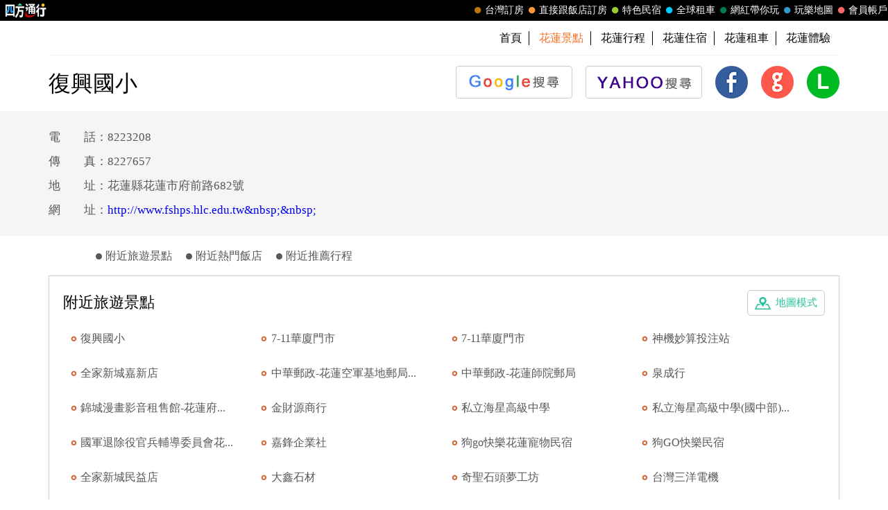

--- FILE ---
content_type: text/html; charset=utf-8
request_url: https://guide.easytravel.com.tw/scenic/6823
body_size: 8539
content:

<!DOCTYPE HTML PUBLIC "-//W3C//DTD HTML 4.01 Transitional//EN" "http://www.w3.org/TR/html4/loose.dtd">
<html>
<head>
    <meta http-equiv="Content-Type" content="text/html; charset=utf-8">
    <meta http-equiv="Content-Language" content="zh-tw">
    <meta http-equiv="X-UA-Compatible" content="IE=edge,chrome=1">
    <meta name="viewport" content="width=device-width, initial-scale=1">
    <title>復興國小 | 台灣旅遊景點行程</title>
    <meta name="keywords" content="復興國小,復興國小地圖,復興國小交通,復興國小照片,復興國小周邊,花蓮景點,花蓮旅遊,花蓮推薦景點">
    <meta name="description" content="四方通行玩樂地圖以台灣旅遊景點資訊為主的入口網，提供您復興國小的景點介紹，與復興國小周邊旅遊景點、美食、地圖、住宿、交通、照片資訊，還有最熱門的花蓮景點、花蓮美食、花蓮活動資訊，方便您規劃花蓮旅遊行程與遊玩復興國小。">
    <!-- 2023header/footer -->
    <link href="https://fonts.googleapis.com/css2?family=Noto+Sans+TC:wght@400&display=swap" rel="stylesheet">
    <link rel="stylesheet" href="https://www.easytravel.com.tw/PoolCSS/HFThin2023/css/fontawesome-all.min.css">
    <link rel="stylesheet" type="text/css" href="https://www.easytravel.com.tw/PoolCSS/HFThin2023/css/header.css" />
    <script src="https://www.easytravel.com.tw/PoolCSS/HFThin2023/header.js"></script>
    <link type="text/css" rel="stylesheet" href="/css/style.css?t=2026010708">
    <link type="text/css" rel="stylesheet" href="/css/style_rwd.css?t=2026010708">
    <script type="text/javascript" src="/js/jquery.js"></script>
    <script type="text/javascript" src="/js/jquery.blockUI.js"></script>
    <script type="text/javascript" src="/js/main.js?t=2026010708"></script>
    <link type="text/css" rel="stylesheet" href="/css/colorbox.css" />
    <script type="text/javascript" src="/js/jquery.colorbox.js"></script>
    <script type="text/javascript" src="/js/M_Guide_Photo.js?t=202601070847"></script>
    <script type="text/javascript" src="/js/YT.GetUrlVar.js?t=202601070847"></script>
</head>
<body>
    <script type="text/javascript" src="//translate.google.com/translate_a/element.js?cb=googleTranslateElementInit"></script>
  <script type="text/javascript">
function googleTranslateElementInit() {
  new google.translate.TranslateElement({pageLanguage: 'zh-TW' ,layout: google.translate.TranslateElement.InlineLayout.SIMPLE}, 'google_translate_element');
}
</script>
<div id="google_translate_element" style="display:none;"></div>


<div id="TaiwanTravelScenic"></div>
<header>
  <div id="nav"><div id="easytraveltop_dot"><div class=wide><a href="https://www.easytravel.com.tw/" target="_blank" title="回四方通行首頁" class="logo"></a><a href="https://www.easytravel.com.tw/member/default.aspx" target="_blank" title="會員帳戶：專屬優惠、折扣。" class="menu"><div class="dot no8"></div>會員帳戶</a><a href="https://guide.easytravel.com.tw/" target="_blank" title="玩樂地圖：台灣旅遊景點、行程、住宿、美食、伴手禮。" class="menu"><div class="dot no6"></div>玩樂地圖</a><a href="https://www.easytravel.com.tw/KOL/" target="_blank" title="網紅帶你玩" class="menu"><div class="dot no4"></div>網紅帶你玩</a><a href="https://rentcars.easytravel.com.tw/" target="_blank" title="租車旅遊：提供汽車、機車、腳踏車、電動車出租優惠資訊與線上預訂服務。" class="menu"><div class="dot no5"></div>全球租車</a><a href="https://bnb.easytravel.com.tw/" target="_blank" title="特色民宿" class="menu"><div class="dot no2"></div>特色民宿</a><a href="https://www.easytravel.com.tw/d2chotel/" target="_blank" title="直接跟飯店訂房" class="menu"><div class="dot no9"></div>直接跟飯店訂房</a><a href="https://www.easytravel.com.tw/taiwan/orderroom/" target="_blank" title="台灣訂房服務：台灣飯店、旅館、民宿線上訂房住宿。" class="menu"><div class="dot no1"></div>台灣訂房</a></div></div></div><div id="Mnav"><div class="logo"><a href="https://www.easytravel.com.tw/" target="easytravel" title="四方通行旅遊"><img src="https://www.easytravel.com.tw/PoolCSS/HFThin2023/easytravel_logo.png" title="四方通行旅遊"></a></div><div class="ti"></div><a href="https://www.facebook.com/easytravelfans/" target="_blank" title="fb粉絲團"><div class="Mfb"><i class="fab fa-facebook-f"></i></div></a><a href="https://line.me/R/ti/p/%40vkl1788p" target="addlineat" title="快加入四方通行LINE生活圈"><div class="Mline"><img src="https://www.easytravel.com.tw/PoolCSS/HFThin2023/LINE_APP_iOS.png" title="LINE@"></div></a><a href="javascript: void(0)" class="navicon" onclick="openNav2()"><i class="fa fa-bars" aria-hidden="true"></i></a><div id="mySidenav2" class="sidenav"><div class="side-nav__header"><a href="javascript:void(0)" class="closebtn" onclick="closeNav2()"><i class="fa fa-times " aria-hidden="true"></i></a></div><nav class="menu-box"><div class="menu-outer"><div class="container"><ul class="navigation"><li class="mobile-home"><a href="https://www.easytravel.com.tw/" title="四方通行訂房" target="_blank"><img src="https://www.easytravel.com.tw/PoolImages/HF2023/home.png" alt="四方通行訂房" class="mobile-ic">四方通行訂房</a></li><li><a href="https://www.easytravel.com.tw/taiwan/orderroom/" title="台灣訂房" target="_blank"><img src="https://www.easytravel.com.tw/PoolImages/HF2023/taiwan01_c.png" alt="台灣訂房" class="mobile-ic">台灣訂房</a></li><li class="stress"><a href="https://www.easytravel.com.tw/d2chotel/" title="訂房優惠推薦" target="_blank"><img src="https://www.easytravel.com.tw/PoolImages/HF2023/taiwan12_c.png" alt="訂房優惠推薦" class="mobile-ic">直接跟飯店訂房<span class="nav-stress">HOT</span></a></li><li><a href="https://bnb.easytravel.com.tw/" title="特色民宿" target="_blank"><img src="https://www.easytravel.com.tw/PoolImages/HF2023/taiwan11_c.png" alt="特色民宿" class="mobile-ic">特色民宿</a></li><li><a href="https://rentcars.easytravel.com.tw/" title="全球租車" target="_blank"><img src="https://www.easytravel.com.tw/PoolImages/HF2023/taiwan06_c.png" alt="全球租車" class="mobile-ic">全球租車</a></li><li><a href="https://www.easytravel.com.tw/KOL" title="網紅旅遊行程" target="_blank"><img src="https://www.easytravel.com.tw/PoolImages/HF2023/taiwan13_c.png" alt="網紅旅遊行程" class="mobile-ic">網紅帶你玩</a></li><li><a href="https://guide.easytravel.com.tw/" title="旅遊景點導覽" target="_blank"><img src="https://www.easytravel.com.tw/PoolImages/HF2023/taiwan10_c.png" alt="旅遊景點導覽" class="mobile-ic">玩樂地圖</a></li></ul></div></div><div class="social-links"><h5>顧客服務</h5><ul class="clearfix"><li><a href="https://www.easytravel.com.tw/appraise/" title="顧客滿意度" target="_blank"><img src="https://www.easytravel.com.tw/PoolImages/HF2023/sicon01.png" alt="顧客滿意度" class="mobile-ic">顧客滿意度</a></li><li><a href="https://www.easytravel.com.tw/member/OrderLogin.aspx" title="訂單管理" target="_blank"><img src="https://www.easytravel.com.tw/PoolImages/HF2023/sicon02.png" alt="訂單管理" class="mobile-ic">訂單管理</a></li><li><a href="https://www.easytravel.com.tw/member/Login.aspx?login=y" title="會員帳戶" target="_blank"><img src="https://www.easytravel.com.tw/PoolImages/HF2023/sicon03.png" alt="會員帳戶" class="mobile-ic">會員帳戶</a></li><li><a href="https://www.easytravel.com.tw/servicecounter/" title="客服聯絡單" target="_blank"><img src="https://www.easytravel.com.tw/PoolImages/HF2023/sicon04.png" alt="客服聯絡單" class="mobile-ic">客服聯絡單</a></li><li><a href="https://www.easytravel.com.tw/action/line/" title="Line線上客服" target="_blank"><img src="https://www.easytravel.com.tw/PoolImages/HF2023/sicon05.png" alt="Line線上客服" class="mobile-ic">Line線上客服</a></li><li><a href="https://www.easytravel.com.tw/Member/travel_bonus.aspx" title="紅利查詢" target="_blank"><img src="https://www.easytravel.com.tw/PoolImages/HF2023/sicon06.png" alt="紅利查詢" class="mobile-ic">紅利查詢</a></li><li><a href="https://www.easytravel.com.tw/taiwan/orderroom/help.aspx?NQid=14" title="訂房Q&amp;A" target="_blank"><img src="https://www.easytravel.com.tw/PoolImages/HF2023/sicon07.png" alt="訂房Q&amp;A" class="mobile-ic">訂房Q&amp;A</a></li><li><a href="https://travelercard.easytravel.com.tw/" title="國旅卡訂房" target="_blank"><img src="https://www.easytravel.com.tw/PoolImages/HF2023/sicon08.png" alt="國旅卡訂房" class="mobile-ic">國旅卡訂房</a></li><li><a href="https://receipt.easytravel.com.tw/" title="請款收據" target="_blank"><img src="https://www.easytravel.com.tw/PoolImages/HF2023/sicon09.png" alt="請款收據" class="mobile-ic">請款收據</a></li></ul><h5>合作提案</h5><ul class="clearfix"><li><a href="https://www.easytravel.com.tw/action/ehotel_sale" title="飯店合作" target="_blank"><img src="https://www.easytravel.com.tw/PoolImages/HF2023/sicon10.png" alt="飯店合作" class="mobile-ic">飯店合作</a></li><li><a href="https://cooperation.easytravel.com.tw/index.php" title="廠商合作" target="_blank"><img src="https://www.easytravel.com.tw/PoolImages/HF2023/sicon11.png" alt="廠商合作" class="mobile-ic">廠商合作</a></li><li><a href="https://marketing.easytravel.com.tw/default.aspx" title="旅伴計劃" target="_blank"><img src="https://www.easytravel.com.tw/PoolImages/HF2023/sicon12.png" alt="旅伴計劃" class="mobile-ic">旅伴計劃</a></li><li><a href="http://project.chineseink.com.tw/design/adprice/easytravel.html" title="商品宣傳" target="_blank"><img src="https://www.easytravel.com.tw/PoolImages/HF2023/sicon13.png" alt="商品宣傳" class="mobile-ic">商品宣傳</a></li></ul></div></nav></div></div>
  <div class="web" id="JS_Web">
    <!--<div class="login">&nbsp;<span class="closebtn" id="JS_Web_Close">&#x00D7;</span></div>
    <ul>
      <li><a href="//www.easytravel.com.tw/" target="_blank" title="四方通行旅遊"><img src="/images/www.easytravel.com.tw.png" alt="四方通行旅遊"></a></li>
      <li><a href="//www.easytravel.com.tw/taiwan/orderroom/" target="_blank" title="台灣訂房"><span></span>台灣訂房</a></li>
      <li><a href="//bnb.easytravel.com.tw" target="_blank" title="特色民宿"><span></span>特色民宿</a></li>
      <li><a href="//twtour.easytravel.com.tw/" target="_blank" title="台灣行程"><span></span>台灣行程</a></li>
      <li><a href="//experience.easytravel.com.tw" target="_blank" title="在地體驗"><span></span>在地體驗</a></li>
      <li><a href="//rentcars.easytravel.com.tw/" target="_blank" title="台灣租車"><span></span>全省租車</a></li>
      <li><a href="//news.easytravel.com.tw/" target="_blank" title="焦點新訊"><span></span>焦點新訊</a></li>
      <li><a href="//guide.easytravel.com.tw/" target="_blank" title="台灣旅遊景點"><span></span>玩樂地圖</a></li>
      <li><a href="//www.easytravel.com.tw/MapUrl.aspx?AutoNo=1055" target="_blank" title="國外行程"><span></span>國外行程</a></li>
      <li><a href="//www.easytravel.com.tw/MapUrl.aspx?AutoNo=1169" target="_blank" title="國外訂房"><span></span>國外訂房</a></li>
      <li><a href="//www.easytravel.com.tw/MapUrl.aspx?AutoNo=1170" target="_blank" title="國際機票"><span></span>國際機票</a></li>
      <li><a href="//www.easytravel.com.tw/member/" target="_blank" title="會員帳戶"><span></span>會員帳戶</a></li>
    </ul>-->
  </div>

  <nav id="min_nav">
    <ul>
      <li><a href="//guide.easytravel.com.tw/" title="首頁">首頁</a></li>

      <li><a href="/city/23" title="花蓮景點"><strong>花蓮景點</strong></a></li>
      <li><a href="/city2/23" title="花蓮行程">花蓮行程</a></li>
      <li><a href="http://hualien.easytravel.com.tw" title="花蓮住宿" target="_blank">花蓮住宿</a></li>
      <li><a href="//rentcars.easytravel.com.tw/city/23" title="花蓮租車" target="_blank">花蓮租車</a></li>
      <li><a href="//experience.easytravel.com.tw/city/23" title="花蓮在地體驗" target="_blank">花蓮體驗</a></li>

    </ul>
  </nav>

  <section id="scenic">    <h1><strong>復興國小</strong></h1>
  	<ul id="JS_Share">

      <li><a href="https://www.google.com.tw/search?q=%e5%be%a9%e8%88%88%e5%9c%8b%e5%b0%8f" target="_blank"><img src="/images/btn_google.png" alt="GOOGLE 搜尋"><span>GOOGLE 搜尋</span></a></li>
      <li><a href="https://tw.search.yahoo.com/search?p=%e5%be%a9%e8%88%88%e5%9c%8b%e5%b0%8f" target="_blank"><img src="/images/btn_yahoo.png" alt="YAHOO! 搜尋"><span>YAHOO! 搜尋</span></a></li>

      <li><a href="#" onClick="shareFB(); return false;"><img src="/images/icon_fb.png" alt="Facebook 分享"><span>Facebook 分享</span></a></li>
      <li><a href="#" onClick="shareGoogle(); return false;"><img src="/images/icon_google.png" alt="Google+ 分享"><span>Google+ 分享</span></a></li>
      <li><a href="#" onClick="shareLine(); return false;"><img src="/images/icon_line.png" alt="LINE 分享"><span>LINE 分享</span></a></li>
    </ul>
    <div class="clear"></div>
  </section>
</header>
    <div id="main">
        <aside id="scenic">
            <div class="content">
                <div class="weatherbtn02">
                    <div class="navbtn" id="JS_Nav_Btn">⋮</div>
                </div>
                <div id="JS_Photo_List" style="display: none;"></div>
                <ul>
                    <li>電　　話：8223208</li><li>傳　　真：8227657</li><li>地　　址：花蓮縣花蓮市府前路682號</li><li>網　　址：<a href="http://www.fshps.hlc.edu.tw&amp;nbsp;&amp;nbsp;" target="_blank">http://www.fshps.hlc.edu.tw&amp;nbsp;&amp;nbsp;</a></li>
                </ul>
                <div class="clear"></div>
            </div>
        </aside>
        <article id="scenic">
            <ul class="tab" id="JS_Tab_Scenic">
                
                <li><span></span><a href="#near-scenic" title="附近旅遊景點">附近旅遊景點</a></li>
                <li><span></span><a href="#near-hotel" title="附近熱門飯店">附近熱門飯店</a></li>
                <li><span></span><a href="#near-journey" title="附近推薦行程">附近推薦行程</a></li>
            </ul>
            
            <a name="near-scenic" class="anchor"></a>
            <section>
                <a href="https://gmap.easytravel.com.tw/scenic_full.aspx?ScenicNo=6823" class="map" target="_blank" title="附近旅遊景點-地圖模式">地圖模式</a>
                <h3>附近旅遊景點</h3>
                <ul>
                    
                    <li><a href="/scenic/6823" title="復興國小" target="_blank">復興國小</a></li>
                    
                    <li><a href="/scenic/52898" title="7-11華廈門市" target="_blank">7-11華廈門市</a></li>
                    
                    <li><a href="/scenic/132601" title="7-11華廈門市" target="_blank">7-11華廈門市</a></li>
                    
                    <li><a href="/scenic/141235" title="神機妙算投注站" target="_blank">神機妙算投注站</a></li>
                    
                    <li><a href="/scenic/35981" title="全家新城嘉新店" target="_blank">全家新城嘉新店</a></li>
                    
                    <li><a href="/scenic/33497" title="中華郵政-花蓮空軍基地郵局" target="_blank">中華郵政-花蓮空軍基地郵局...</a></li>
                    
                    <li><a href="/scenic/33392" title="中華郵政-花蓮師院郵局" target="_blank">中華郵政-花蓮師院郵局</a></li>
                    
                    <li><a href="/scenic/127926" title="泉成行" target="_blank">泉成行</a></li>
                    
                    <li><a href="/scenic/24340" title="錦城漫畫影音租售館-花蓮府前" target="_blank">錦城漫畫影音租售館-花蓮府...</a></li>
                    
                    <li><a href="/scenic/141234" title="金財源商行" target="_blank">金財源商行</a></li>
                    
                    <li><a href="/scenic/6746" title="私立海星高級中學" target="_blank">私立海星高級中學</a></li>
                    
                    <li><a href="/scenic/6770" title="私立海星高級中學(國中部)" target="_blank">私立海星高級中學(國中部)...</a></li>
                    
                    <li><a href="/scenic/132588" title="國軍退除役官兵輔導委員會花蓮榮譽國民之家" target="_blank">國軍退除役官兵輔導委員會花...</a></li>
                    
                    <li><a href="/scenic/126636" title="嘉鋒企業社" target="_blank">嘉鋒企業社</a></li>
                    
                    <li><a href="/scenic/164737" title="狗go快樂花蓮寵物民宿" target="_blank">狗go快樂花蓮寵物民宿</a></li>
                    
                    <li><a href="/scenic/76804" title="狗GO快樂民宿" target="_blank">狗GO快樂民宿</a></li>
                    
                    <li><a href="/scenic/35985" title="全家新城民益店" target="_blank">全家新城民益店</a></li>
                    
                    <li><a href="/scenic/8588" title="大鑫石材" target="_blank">大鑫石材</a></li>
                    
                    <li><a href="/scenic/8585" title="奇聖石頭夢工坊" target="_blank">奇聖石頭夢工坊</a></li>
                    
                    <li><a href="/scenic/140652" title="台灣三洋電機" target="_blank">台灣三洋電機</a></li>
                    
                </ul>
                <div class="more"><a href="https://gmap.easytravel.com.tw/scenic_full.aspx?ScenicNo=6823" title="更多" target="_blank">更多 &raquo;</a></div>
            </section>
            <a name="near-hotel" class="anchor"></a>
            <section>
                <a href="http://www.hostel.com.tw/simplesearch.aspx?sh_type=sh_addr&addr_search=%u82b1%u84ee%u7e23%u82b1%u84ee%u5e02%u5e9c%u524d%u8def682%u865f&lat=24.0064409&lng=121.618414&MDate=&livecount=0&dis=5" class="map" target="_blank" title="附近熱門飯店-地圖模式">地圖模式</a>
                <h3>附近熱門飯店</h3>
                <ul>
                    
                    <li><a href="http://www.easytravel.com.tw/ehotel/Default.aspx?n=10221" title="歐遊國際連鎖精品旅館-花蓮館【保證有車位】" target="_blank">歐遊國際連鎖精品旅館-花蓮...</a></li>
                    
                    <li><a href="http://www.easytravel.com.tw/ehotel/Default.aspx?n=10632" title="七之一民宿" target="_blank">七之一民宿</a></li>
                    
                    <li><a href="http://www.easytravel.com.tw/ehotel/Default.aspx?n=8806" title="柔伊史派克民宿" target="_blank">柔伊史派克民宿</a></li>
                    
                    <li><a href="http://www.easytravel.com.tw/ehotel/Default.aspx?n=10757" title="美村民宿" target="_blank">美村民宿</a></li>
                    
                    <li><a href="http://www.easytravel.com.tw/ehotel/Default.aspx?n=10862" title="花蓮教授的家民宿" target="_blank">花蓮教授的家民宿</a></li>
                    
                    <li><a href="http://www.easytravel.com.tw/ehotel/Default.aspx?n=10812" title="花蓮今古安民宿" target="_blank">花蓮今古安民宿</a></li>
                    
                    <li><a href="http://www.easytravel.com.tw/ehotel/Default.aspx?n=10756" title="月眉民宿" target="_blank">月眉民宿</a></li>
                    
                    <li><a href="http://www.easytravel.com.tw/ehotel/Default.aspx?n=10742" title="山禾曙旅宿(寵物友善民宿)" target="_blank">山禾曙旅宿(寵物友善民宿)...</a></li>
                    
                    <li><a href="http://www.easytravel.com.tw/ehotel/Default.aspx?n=10731" title="哉煙煙民宿" target="_blank">哉煙煙民宿</a></li>
                    
                    <li><a href="http://www.easytravel.com.tw/ehotel/Default.aspx?n=9970" title="勝安1號民宿" target="_blank">勝安1號民宿</a></li>
                    
                    <li><a href="http://www.easytravel.com.tw/ehotel/Default.aspx?n=10542" title="愛曦 I-SEA民宿" target="_blank">愛曦 I-SEA民宿</a></li>
                    
                    <li><a href="http://www.easytravel.com.tw/ehotel/Default.aspx?n=10536" title="十街民宿" target="_blank">十街民宿</a></li>
                    
                    <li><a href="http://www.easytravel.com.tw/ehotel/Default.aspx?n=10532" title="拾光民宿" target="_blank">拾光民宿</a></li>
                    
                    <li><a href="http://www.easytravel.com.tw/ehotel/Default.aspx?n=10461" title="海洋柔情民宿" target="_blank">海洋柔情民宿</a></li>
                    
                    <li><a href="http://www.easytravel.com.tw/ehotel/Default.aspx?n=10391" title="花蓮福康大飯店" target="_blank">花蓮福康大飯店</a></li>
                    
                    <li><a href="http://www.easytravel.com.tw/ehotel/Default.aspx?n=9919" title="漁家樂民宿" target="_blank">漁家樂民宿</a></li>
                    
                    <li><a href="http://www.easytravel.com.tw/ehotel/Default.aspx?n=8780" title="月光海洋民宿" target="_blank">月光海洋民宿</a></li>
                    
                    <li><a href="http://www.easytravel.com.tw/ehotel/Default.aspx?n=9911" title="樂樂居民宿" target="_blank">樂樂居民宿</a></li>
                    
                    <li><a href="http://www.easytravel.com.tw/ehotel/Default.aspx?n=9909" title="看見花蓮民宿" target="_blank">看見花蓮民宿</a></li>
                    
                    <li><a href="http://www.easytravel.com.tw/ehotel/Default.aspx?n=9908" title="博客來民宿" target="_blank">博客來民宿</a></li>
                    
                </ul>
                <div class="more"><a href="http://www.hostel.com.tw/simplesearch.aspx?sh_type=sh_addr&addr_search=%u82b1%u84ee%u7e23%u82b1%u84ee%u5e02%u5e9c%u524d%u8def682%u865f&lat=24.0064409&lng=121.618414&MDate=&livecount=0&dis=5" title="更多" target="_blank">更多 &raquo;</a></div>
            </section>
            <a name="near-journey" class="anchor"></a>
            <!--<section>
  	  <h3>附近推薦行程</h3>
      <ul>

      </ul>
    </section>-->
        </article>
        <div id="hot">
            
        </div>
        
        <div id="link">
            <ul>
                
                <li><a href="https://guide.easytravel.com.tw/city2/23" title="花蓮行程" target="_blank">花蓮行程</a></li>
                
                <li><a href="https://taroko.easytravel.com.tw" title="太魯閣住宿" target="_blank">太魯閣住宿</a></li>
                
                <li><a href="https://chihsingtan.easytravel.com.tw" title="七星潭住宿" target="_blank">七星潭住宿</a></li>
                
                <li><a href="https://ruisui.easytravel.com.tw" title="瑞穗溫泉住宿" target="_blank">瑞穗溫泉住宿</a></li>
                
                <li><a href="https://hualien.easytravel.com.tw" title="花蓮住宿" target="_blank">花蓮住宿</a></li>
                
                <li><a href="https://guide.easytravel.com.tw/city2/23" title="花蓮行程" target="_blank">花蓮行程</a></li>
                
                <li><a href="https://guide.easytravel.com.tw/city/23" title="花蓮景點" target="_blank">花蓮景點</a></li>
                
                <li><a href="https://hualien.easytravel.com.tw" title="花蓮民宿" target="_blank">花蓮民宿</a></li>
                
            </ul>
        </div>
        
    </ul>
    </div>
    </div>
    <footer>

  <div class="content">
  	<section>
  	  <h4>旅遊景點</h4>
  	  <ul>
  	    <li><a href="/city/1" title="基隆景點">基隆</a></li>
  	    <li><a href="/city/8" title="苗栗景點">苗栗</a></li>
  	    <li><a href="/city/21" title="嘉義景點">嘉義市</a></li>
  	    <li><a href="/city/23" title="花蓮景點">花蓮</a></li>
  	    <li><a href="/city/25" title="澎湖景點">澎湖</a></li>
  	    <li><a href="/city/2" title="台北景點">台北</a></li>
  	    <li><a href="/city/9" title="台中景點">台中</a></li>
  	    <li><a href="/city/12" title="嘉義景點">嘉義縣</a></li>
  	    <li><a href="/city/24" title="台東景點">台東</a></li>
  	    <li><a href="/city/13" title="金門景點">金門</a></li>
  	    <li><a href="/city/3" title="新北景點">新北</a></li>
  	    <li><a href="/city/11" title="彰化景點">彰化</a></li>
  	    <li><a href="/city/18" title="台南景點">台南</a></li>
  	    <li></li>
  	    <li><a href="/city/14" title="馬祖景點">馬祖</a></li>
  	    <li><a href="/city/4" title="桃園景點">桃園</a></li>
  	    <li><a href="/city/15" title="南投景點">南投</a></li>
  	    <li><a href="/city/19" title="高雄景點">高雄</a></li>
  	    <li></li>
  	    <li><a href="/city/26" title="蘭嶼景點">蘭嶼</a></li>
  	    <li><a href="/city/5" title="新竹景點">新竹市</a></li>
  	    <li><a href="/city/16" title="雲林景點">雲林</a></li>
  	    <li><a href="/city/22" title="屏東景點">屏東</a></li>
  	    <li></li>
  	    <li><a href="/city/27" title="綠島景點">綠島</a></li>
  	    <li><a href="/city/6" title="新竹景點">新竹縣</a></li>
  	    <li></li>
  	    <li></li>
  	    <li></li>
  	    <li><a href="/city/28" title="小琉球景點">小琉球</a></li>
  	    <li><a href="/city/7" title="宜蘭景點">宜蘭</a></li>
  	  </ul>
  	</section>
  	<section>
  	  <h4>推薦行程</h4>
  	  <ul>
  	    <li><a href="/city2/1" title="基隆行程">基隆</a></li>
  	    <li><a href="/city2/8" title="苗栗行程">苗栗</a></li>
  	    <li><a href="/city2/21" title="嘉義行程">嘉義市</a></li>
  	    <li><a href="/city2/23" title="花蓮行程">花蓮</a></li>
  	    <li><a href="/city2/25" title="澎湖行程">澎湖</a></li>
  	    <li><a href="/city2/2" title="台北行程">台北</a></li>
  	    <li><a href="/city2/9" title="台中行程">台中</a></li>
  	    <li><a href="/city2/12" title="嘉義行程">嘉義縣</a></li>
  	    <li><a href="/city2/24" title="台東行程">台東</a></li>
  	    <li><a href="/city2/13" title="金門行程">金門</a></li>
  	    <li><a href="/city2/3" title="新北行程">新北</a></li>
  	    <li><a href="/city2/11" title="彰化行程">彰化</a></li>
  	    <li><a href="/city2/18" title="台南行程">台南</a></li>
  	    <li></li>
  	    <li><a href="/city2/14" title="馬祖行程">馬祖</a></li>
  	    <li><a href="/city2/4" title="桃園行程">桃園</a></li>
  	    <li><a href="/city2/15" title="南投行程">南投</a></li>
  	    <li><a href="/city2/19" title="高雄行程">高雄</a></li>
  	    <li></li>
  	    <li><a href="/city2/26" title="蘭嶼行程">蘭嶼</a></li>
  	    <li><a href="/city2/5" title="新竹行程">新竹市</a></li>
  	    <li><a href="/city2/16" title="雲林行程">雲林</a></li>
  	    <li><a href="/city2/22" title="屏東行程">屏東</a></li>
  	    <li></li>
  	    <li><a href="/city2/27" title="綠島行程">綠島</a></li>
  	    <li><a href="/city2/6" title="新竹行程">新竹縣</a></li>
  	    <li></li>
  	    <li></li>
  	    <li></li>
  	    <li><a href="/city2/28" title="小琉球行程">小琉球</a></li>
  	    <li><a href="/city2/7" title="宜蘭行程">宜蘭</a></li>
  	  </ul>
  	</section>
  </div>

  <div class="copyright">Copyright &copy; 四方通行 台灣旅遊景點行程</div>
  <div class="top" id="JS_TopBtn">TOP</div>
</footer>
<div id="TaiwanTravelScenic"></div>
</body>
</html>
<script language="Javascript">
    var Tab_Top = $("article").offset().top + $("#JS_Tab_Scenic").height();
    $(document).ready(function () {
        changeMenu()
        $(window).resize(function () {
            changeMenu();
        });
        $(window).bind("scroll resize", function () {
            changeMenu()
        }).scroll();

        getSpotPic('6823','');
    });

    function changeMenu() {
        if (window.innerWidth < 1300) {
            if ($(this).scrollTop() > Tab_Top) {
                $("#JS_Tab_Scenic").css({ "position": "fixed", "left": "50%", "top": "0", "transform": "translate(-50%,0)", "z-index": "99999", "border-bottom": "3px solid #25c19c" });
            } else {
                $("#JS_Tab_Scenic").css({ "position": "static", "transform": "translate(0,0)", "border-bottom": "0" });
            }
        } else {
            $("#JS_Tab_Scenic").css({ "position": "fixed", "left": (1024 + ((window.innerWidth - 1024) / 2) + 10) + "px", "top": "50%", "border-bottom": "0" });
        }
    }

    function showPhotoList() {
        $('.Photo_Item').colorbox({ rel: 'Photo_Item', maxWidth: '100%', maxHeight: '100%', transition: 'fade', onComplete: smoth });
    }

    function smoth() {
        document.getElementById('cboxLoadedContent').addEventListener('touchstart', function (event) {
            var firstFinger = event.targetTouches[0];
            SW = firstFinger.pageX;
            SL = $("#cboxLoadedContent").position().left;
        }, false);

        document.getElementById('cboxLoadedContent').addEventListener('touchmove', function (event) {
            var centroid = { x: 0, y: 0 };
            for (var i = 0; i < event.targetTouches.length; ++i) {
                centroid.x += event.targetTouches[i].pageX;
                centroid.y += event.targetTouches[i].pageY;
            }
            centroid.x /= event.targetTouches.length;
            centroid.y /= event.targetTouches.length;
            NW = Number(SL) + centroid.x - SW;
            event.preventDefault();
        }, false);

        document.getElementById('cboxLoadedContent').addEventListener('touchend', function (event) {
            if (NW < 0)
                $.colorbox.next();
            else
                $.colorbox.prev();
            var touch = event.changedTouches[0];

        }, false);
    }
</script>


--- FILE ---
content_type: text/html; charset=utf-8
request_url: https://guide.easytravel.com.tw/Photo.aspx?No=6823&_=1767746816985
body_size: 287
content:
{"data":[{"MainClass":"189","Name":"復興國小","Addr":"花蓮縣花蓮市府前路682號","La":"24.0064409","Lo":"121.618414","Pic_url":[],"Pic_amount":"0"}]}

--- FILE ---
content_type: text/css
request_url: https://www.easytravel.com.tw/PoolCSS/HFThin2023/css/header.css
body_size: 3204
content:
@import url("https://fonts.googleapis.com/css?family=Lato|Roboto:400,500,700");
/*!
 * Bootstrap v4.0.0 (https://getbootstrap.com)
 * Copyright 2011-2018 The Bootstrap Authors
 * Copyright 2011-2018 Twitter, Inc.
 * Licensed under MIT (https://github.com/twbs/bootstrap/blob/master/LICENSE)
 */
html, body, div, span, applet, object, iframe,
h1, h2, h3, h4, h5, h6, p, blockquote, pre,
a, abbr, acronym, address, big, cite, code,
del, dfn, em, img, ins, kbd, q, s, samp,
small, strike, strong, sub, sup, tt, var,
b, u, i, center,
dl, dt, dd, ol, ul, li,
fieldset, form, label, legend,
table, caption, tbody, tfoot, thead, tr, th, td,
article, aside, canvas, details, embed, 
figure, figcaption, footer, header, hgroup, 
menu, nav, output, ruby, section, summary,
time, mark, audio, video {
  margin: 0;
  padding: 0;
  border: 0;  
  font: inherit;
  vertical-align: baseline;
}
/* HTML5 display-role reset for older browsers */
article, aside, details, figcaption, figure, 
footer, header, hgroup, menu, nav, section {
  display: block;
}

*,
*::before,
*::after {
  box-sizing: border-box; }

body {
  font-family: sans-serif;
  line-height: 1.15;
  -webkit-text-size-adjust: 100%;
  -ms-text-size-adjust: 100%;font-family: 微軟正黑體;
  -ms-overflow-style: scrollbar;
  -webkit-tap-highlight-color: transparent; }



/* 電腦版 */
#easytraveltop_dot .logo,#easytraveltop_dot .menu .dot{background-color:transparent;background:url(https://www.easytravel.com.tw/Poolimages/hand_03.png?lastupd=20150930) no-repeat;}
/*點點版本版頭*/
#easytraveltop_dot {
    height: 30px;
    font-size: 14px;
    line-height: 30px;
}

#easytraveltop_dot .logo {
    width: 75px;
    background-position: 0px 0px;
    float: left;
    height: 30px;
}
#easytraveltop_dot .wide {width: 100%;margin: 0 auto;}
#easytraveltop_dot .menu {float: right;margin: 0 1px;}
#easytraveltop_dot .menu .dot {height: 30px;width: 20px;float: left;}
#easytraveltop_dot .menu .no1 {background-position: -235px 0px;}
#easytraveltop_dot .menu .no2 {background-position: -215px 0px;}
#easytraveltop_dot .menu .no3 {background-position: -195px 0px;}
#easytraveltop_dot .menu .no4 {background-position: -175px 0px;}
#easytraveltop_dot .menu .no5 {background-position: -155px 0px;}
#easytraveltop_dot .menu .no6 {background-position: -135px 0px;}
#easytraveltop_dot .menu .no7 {background-position: -115px 0px;}
#easytraveltop_dot .menu .no8 {background-position: -95px 0px;}
#easytraveltop_dot .menu .no9 {background-position: -75px 0px;}
#easytraveltop_dot{color:#FFFFFF;background-color:#000000;}
#easytraveltop_dot a:link{color:#FFFFFF;text-decoration: none;} 
#easytraveltop_dot a:visited{color:#FFFFFF;text-decoration: none;} 
#easytraveltop_dot a:hover {color:#FFFFFF;text-decoration: none;} 
#easytraveltop_dot a:active{color:#FFFFFF;text-decoration: none;} 
/* 電腦版 end*/
/* Header */
header{line-height: 18px!important;}
.mobile-nav-toggler .ti-menu-2{color: #25c19c;}
.flex {display: flex;align-items: center;flex-wrap: wrap;justify-content: flex-start;}
.satisfaction{margin: 0px 0px 0px 10px;color: #898989;font-size: 95%;}

/*Header end*/

@media (max-width: 991.98px){
.d-none{display: none!important;}
}

/*2023-0617*/
.sidenav .nav-stress {
    background: #e9283a;
    color: #fff;
    padding: 0px 5px;
    margin-left: 5px;
    border-radius: 5px;
}
.sidenav .stress a{color: #000;font-weight: bold!important;line-height: 0px;font-family: 'Noto Sans TC', sans-serif;
    font-weight: 700!important;}

#nav{background: #000;text-align: center;}
#Mnav{display: none;} 
.menu-outer .container{max-width: 100%!important;padding: 0px!important;}
@media (min-width: 768px){.menu-outer .container{max-width: 100%!important;width: 100%!important;padding: 0px!important;}}
@media (max-width: 991.98px) {
.sidenav .mobile-ic {
    height: 25px;
    margin-right: 10px;
    /*display: none;*/
    vertical-align: middle;
}

#nav{display: none;}
#Mnav{
    display: block;
    background-color: #000;background-color: #fff;
    height: 50px;
    position: relative;box-shadow: 2px 2px 3px rgba(0,0,0,0.13);
}
#Mnav .navicon {
    position: absolute;
    left: 0px;
    top: 0px;
    height: 50px;
    width: 50px;
    line-height: 50px;
    text-align: center;
}
#Mnav .navicon .fa{
    /*line-height: 30px;
    color: #FFF;*/color: #25c19c;
    line-height: 50px;
    font-size: 140%;
}
#Mnav .logo {
    line-height: 60px;
    position: absolute;
    left: 50px;
    top: 0px;
}
#Mnav .logo img {
    line-height: 0px;
    height: 30px;
margin-top: 10px;
    }
#Mnav .ti {font-size: 16PX;letter-spacing: 0.05em;
    line-height: 50px;font-weight: bold;
    position: absolute;
    left: 145px;
    top: 0px;
}
#Mnav a:hover {color: #F60;}
#Mnav .Mfb{
    position: absolute;
    right: 7px;
    color: #FFF;
    font-weight: bold;
    text-align: center;
   /* line-height: 30px;*/
    font-size: 18PX;line-height: 30px;
    background-color: #47639e;
    top: 10px;border-radius: 8px;
    /*padding: 3px 10px;*/height: 30px;width: 30px;

}
#Mnav .Mfb img{
    /*margin: 5px 5px  0px 0px;
    height: 20px;
    width: 20px;*/
}

#Mnav .Mline{
    position: absolute;
    right: 45px;top: 10PX;
     /*color: #FFF;
    text-align: center;
    line-height: 30px;
    font-size: 100%;
    background-color: #00cb1d;
   padding: 0px 10px;
    font-family: Arial, Helvetica, sans-serif;*/
}
#Mnav .Mline img{height: 30px;}
#Mnav .share-icon-wrap {
    width: 24%;
    text-align: center;
    display: inline-block;
 }
 
#Mnav .share-icon-wrap img { width: 50%;}
#Mnav .timu{
    background-color: #f7f8f8;
    padding: 5px  15px;
    color: #727171;
    font-weight: 600;
}
#Mnav .fc_s p{
    font-size: 90%;
    padding: 3px  0px;
}
#Mnav .fc-text{color: #727171;}
#Mnav .gohome{color: #727171;}
#Mnav .gohome .fa{
    border-radius: 50%;
    color: #898989;
    margin-right: 10px;
    border: 1px solid #898989;
    height: 25px;
    width: 25px;
    vertical-align: middle;
    line-height: 25px;
    text-align: center;
}

#mySidenav2.sidenav{
    height: 100%;
    width: 0;
    position: fixed;
    z-index:9999999;
    top: 0;
    left: 0;
    background-color: #FFF;
    overflow-x: hidden;
    transition: 0.1s;
    display: block; 
}
#mySidenav2.sidenav ul{background-color: #FFF;}
#mySidenav2.sidenav li{
   line-height: 24px;
    padding: 10px 10px  10px 25px;
    font-size: 15px;
    font-weight: 500;
    text-decoration: none;
    color: #17ae8a;
    display: block;
    transition: 0.1s;
    /*border-bottom-width: 1px;
    border-bottom-style: solid;
    border-bottom-color: #CCC;*/
    position: relative;
}
#mySidenav2 .mobile-menu .navigation li>a {
    position: relative;
    display: block;
    line-height: 24px;
    padding: 10px 10px;
    font-size: 15px;
    font-weight: 500;
    color: #000;
    text-transform: uppercase;
    -webkit-transition: all 500ms ease;
    -o-transition: all 500ms ease;
    transition: all 500ms ease;
    border: none;
}
#mySidenav2.sidenav li a{
    color: #000000;
    text-decoration: none;
}
#mySidenav2.sidenav li a:hover {color: #F60;}
#mySidenav2.sidenav li:hover{
    background-color: #F2F2F2;
}
#mySidenav2 .sidenav li ul{
    margin: 10px -15px -15px -15px;
    border-top: 1px solid #CCC;
    background-color: #F7F7F7;
}
#mySidenav2.sidenav li ul li{  
    padding-left: 25px;
}
#mySidenav2.sidenav li ul li a{
    color: #000;
}
#mySidenav2.sidenav .closebtn {
    position: absolute;
    top: 0px;width: 50px;height: 50px;
    right: 0px;
    font-size: 110%;
    font-weight: normal;
    color: #FFF;text-align: center;line-height: 50px;
}

#mySidenav2.sidenav .fa-user {
    margin-right: 15px;
    margin-top: -8px;
}
#mySidenav2.sidenav .side-nav__header {
    background: #25c19c;
    color: #FFF;
    display: block;
    padding: 0px 0px;   
    height: 50px;
    position: relative;
}
#mySidenav2.sidenav .side-nav__header a{color: #FFF;}
#mySidenav2.sidenav .fa-chevron-up,.sidenav .fa-chevron-down{
    float: right;
    color: #999;
    position: absolute;
    top: 16px;
    right: 15px;
}

}
#mySidenav2.sidenav .social-links ul {
    /*padding: 0px 15px;*/
    list-style: none;
}
#mySidenav2.sidenav .social-links h5 {
    background: #efefef;
    color: #25c19c;
    padding: 10px 25px;
    font-size: 15px;
    border-top: 1px #eee solid;
}
#Mfooter {
    padding: 2px 0;
    font-size: 0.75em;
    display: block;
    width: 100%;
    text-align: center;
    line-height: 20px;
    letter-spacing: 1px;
    background-color: #000;
    color: #FFF;
}
#Mfooter a{color: #FFF;}

--- FILE ---
content_type: text/css
request_url: https://guide.easytravel.com.tw/css/style.css?t=2026010708
body_size: 8542
content:
@charset "utf-8";
/* CSS Document */

#easytravel_title{
	font-family: 微軟正黑體;
}

body {
	overflow-x: hidden;
	overflow-y: auto;
	min-width: 100%;
	background-color: #ffffff;
	padding: 0;
	margin: 0;
	font-family: 微軟正黑體;
	color: #030000;
}
a,p,div,span,form,input,select,ul,ol,li,dl,dt,dd,h1,h2,h3,h4,h5,h6{
	font-family: 微軟正黑體;
}
a {
	text-decoration: none;
}
a:hover {
	color: #f76f25;
}
img{
    border: none;
}
p,form,ul,ol,li,h1,h2,h3,h4,h5,h6{
	padding: 0 0 0 0;
	margin: 0 0 0 0;
}
li{
	list-style-type: none;
}
.clear{
	height: 0;
    clear:both;
}
.pic{
    background: url('../images/nopic_160_120.png') no-repeat center #e6e6e6;
}
#TaiwanTravelScenic{
    display: none;
}

/* 上方區塊 */
/*header{
	font-size: 0;
	border-bottom: 1px solid #c9caca;
}
/* 上方區塊 - 四方網站連結 */
header .web{
    height: 30px;height: 0px;
    background-color: #000000;
}
header .web .login{
    display: none;
}
header .web ul{
    width: 98%;
	max-width: 1024px;
    text-align: right;
	padding: 0 1% 0 1%;
    margin: 0 auto 0 auto;
}
header .web ul li{
	display: inline-block;
    line-height: 30px;
    padding: 0 0 0 5px;
	vertical-align: top;
}
header .web ul li:nth-of-type(1){
    float: left;
    padding: 0 0 0 0;
}
header .web ul li a{
	font-size: 14px;
    color: #ffffff;
}
header .web ul li a:hover{
}
header .web ul li span{
	display: inline-block;
	width: 9px;
	height: 9px;
	background-color: #e60012;
	margin: 0 5px 0 5px;
	-moz-border-radius: 50%;
	-webkit-border-radius: 50%;
	border-radius: 50%;
	behavior: url(css/ie-css3.htc);
}
header .web ul li:nth-of-type(2) span{
	background-color: #b97620;
}
header .web ul li:nth-of-type(3) span{
	background-color: #ff9934;
}
header .web ul li:nth-of-type(4) span{
	background-color: #99cc43;
}
header .web ul li:nth-of-type(5) span{
	background-color: #29cc9a;
}
header .web ul li:nth-of-type(6) span{
	background-color: #00cdfc;
}
header .web ul li:nth-of-type(7) span{
	background-color: #007a52;
}
header .web ul li:nth-of-type(8) span{
	background-color: #2998ca;
}
header .web ul li:nth-of-type(9) span{
	background-color: #ff6569;
}
header .web ul li:nth-of-type(10) span{
	background-color: #ff9841;
}
header .web ul li:nth-of-type(11) span{
	background-color: #e50012;
}
/* 上方區塊 - 導覽列 */
header #JS_Web+nav{
    width: 98%;
	max-width: 1024px;max-width: 1140px;
    height: 50px;
    background-color: #ffffff;
	padding: 0 1% 0 1%;
    margin: 0 auto 0 auto;
    border-bottom: solid 1px #efefef;
}
header #JS_Web+nav ul{
    text-align: right;
}
header #JS_Web+nav ul li{
	display: inline-block;
    line-height: 20px;
	padding: 0 10px 0 10px;
	margin: 15px 0 15px 0;
	vertical-align: top;
    border-right: solid 1px #030000;
}
header #JS_Web+nav ul li:nth-last-of-type(1){
	padding: 0 0 0 10px;
    border-right: 0px;
}
header #JS_Web+nav ul li a{
	display: block;
	font-size: 16px;
    color: #030000;
}
header #JS_Web+nav ul li a:hover{
	color: #f76f25;
}
header #JS_Web+nav ul li strong{
	color: #f76f25;
}
header #JS_Web+nav ul li img{
    display: none;
}
header #JS_Web+nav ul li span{
    display: none;
}
/* 上方區塊 - 標題列 */
header section{
    width: 96%;
	max-width: 1024px;max-width:1140px;
    line-height: 80px;
    margin: 0 auto 0 auto;
}
header section .webbtn{
    display: none;
}
header section h1, header section .webname{
    float: left;
    width: 80%;
    line-height: 50px;
	margin: 15px 0 15px 0;
	font-size: 26px;
	color: #595757;
	word-break: break-all;
}
header section#scenic h1, header section#scenic .webname{
    width: 43%;
}
header section h1 strong, header section .webname strong{
	font-size: 32px;
	color: #010000;
}
header section ul{
    float: right;
    width: 20%;
    line-height: 50px;
	margin: 15px 0 15px 0;
    text-align: right;
}
header section#scenic ul{
    width: 57%;
}
header section ul li{
	display: inline-block;
	margin: 0 0 0 15px;
	vertical-align: top;
}
header section ul li span{
    display: none;
}
header section .navbtn{
    display: none;
}

/* 主要區塊 */
#main{
	background-color: #ffffff;
	padding: 0 0 40px 0;
	font-size: 0;
}
#main hr {
	height: 1px;
	background-color: #c9caca;
	border: 0;
}
/* 主要區塊 - 搜尋 */
#main #search{
    margin: 40px 0 0 0;
	background-color: #ffffff;
}
#main #search ul, #main #search section{
    width: 96%;
    max-width: 1024px;max-width: 1140px;
    margin: 0 auto 0 auto;
}
/* 主要區塊 - 搜尋 - 首頁頁籤 */
#main #search ul{
	position: relative;
	height: 180px;
}
#main #search ul li{
	display: inline-block;
}
#main #search ul li .type{
    cursor: Pointer;
    display: block;
	position: relative;
    z-index: 1;
	line-height: 55px;
	padding: 0 30px 0 30px;
	margin: 0 0 8px 0;
	border-top: solid 1px #ebebeb;
	border-left: solid 1px #ebebeb;
	border-right: solid 1px #ebebeb;
	font-size: 20px;
	color: #727171;
}
#main #search ul li:hover .type, #main #search ul li.on .type {
    background: url('../images/bg_search_tab.png') no-repeat center bottom;
	padding: 0 31px 8px 31px;
	margin: 0 0 0 0;
	border-top: solid 1px #25c19c;
	border-left: 0;
	border-right: 0;
	color: #ffffff;
}
/* 主要區塊 - 搜尋 - 表單 */
#main #search ul li form{
	left: 0;
	z-index: 0;
	display: none;
	position: absolute;
	width: 100%;
	background-color: #ebebeb;
	margin: -8px 0 0 0;
	text-align: left;
}
#main #search ul li.on form {
	display: block;
}
#main #search section form{
	background-color: #ebebeb;
	text-align: left;
}
#main #search section form h2{
	display: inline-block;
	width: 16%;
	height: 85px;
	line-height: 85px;
	background-color: #ffffff;
	padding: 0px 1% 0px 2%;
	font-size: 22px;
	color: #000101;
}
#main #search form select{
	width: 18%;
	height: 50px;
	line-height: 50px;
    background: url('../images/bg_search_select.png') no-repeat right center #ffffff;
	padding: 0 1% 0 1%;
	margin: 15px 0 15px 1%;
	border: 0;
	font-size: 16px;
	color: #030000;
    -webkit-appearance: none;
}
#main #search form select option{
	background-color: #ffffff;
}
#main #search form .keyword{
	width: 39.5%;
	height: 50px;
	line-height: 50px;
	background-color: #ffffff;
	padding: 0 1% 0 1%;
	margin: 15px 0 15px 1%;
	border: 0;
	font-size: 16px;
	color: #030000;
}
#main #search form .keyword2{
	width: 20.5%;
	height: 50px;
	line-height: 50px;
	background-color: #ffffff;
	padding: 0 1% 0 1%;
	margin: 15px 0 15px 1%;
	border: 0;
	font-size: 16px;
	color: #030000;
}
#main #search form .submit{
    cursor: Pointer;
	width: 17%;
	height: 50px;
	line-height: 50px;
	background-color: #25c19c;
	padding: 0 1% 0 1%;
	margin: 15px 1% 15px 1%;
	border: 0;
	font-size: 16px;
	color: #ffffff;
	-moz-border-radius: 5px;
	-webkit-border-radius: 5px;
	border-radius: 5px;
	behavior: url(css/ie-css3.htc);
}
#main #search form p{
	line-height: 35px;
	background-color: #ffffff;
	padding: 5px 0 0 0;
	font-size: 16px;
	color: #030000;
}
#main #search section form p{
	padding: 5px 0 0 16%;
}
#main #search section form p.s{
	padding: 5px 0 0 0;
}
#main #search form a{
	color: #077ff0;
}
#main #search form a:hover{
}
/* 主要區塊 - 搜尋 - 內頁搜尋條件 */
#main #search hr {
	height: 1px;
	background-color: #c9caca;
	margin: 20px 0 0 0;
	border: 0;
}
#main #search section:nth-of-type(2){
	padding: 20px 0 0 0;
}
#main #search section:nth-of-type(2) h4{
	display: inline-block;
	line-height: 35px;
	text-align: left;
	font-size: 16px;
	color: #595757;
}
#main #search section:nth-of-type(2) ol{
	display: inline-block;
}
#main #search section:nth-of-type(2) ol li{
	display: inline-block;
    line-height: 35px;
    padding: 0 10px 0 10px;
    margin: 0 0 0 10px;
    border: 1px solid #c9caca;
	font-size: 16px;
	color: #030000;
}
#main #search section:nth-of-type(2) ol li a{
	display: block;
    background: url('../images/icon_del.png') no-repeat right center #ffffff;
    padding: 0 20px 0 0;
	font-size: 16px;
	color: #030000;
}
/* 主要區塊 - 廣告 */
#main #ad{
    width: 96%;
    max-width: 1024px;max-width: 1140px;
	background-color: #ffffff;
    margin: 40px auto 0 auto;
}
#main #ad ul{
}
#main #ad ul li{
	display: inline-block;
	width: 20%;
	margin: 5px 0 5px 0;
    text-align: center;
	vertical-align: top;
}
/* 主要區塊 - 連結 */
#main #link{
    width: 96%;
    max-width: 1024px;max-width: 1140px;
	background-color: #ffffff;
    margin: 40px auto 0 auto;
}
#main #link ul{
	border: solid 1px #c9caca;
}
#main #link ul li{
	display: inline-block;
	width: 12.5%;
    line-height: 20px;
	padding: 15px 0 15px 0;
	vertical-align: top;
}
#main #link ul li a{
	display: block;
    background: url('../images/icon_link.gif') no-repeat 10px center;
	padding: 0 0 0 25px;
	font-size: 15px;
    color: #6b6c6c;
}
#main #link ul li a:hover{
	color: #f76f25;
}

/* 下方區塊 */
footer{
	background-color: #f5f5f5;
	font-size: 0;
}
footer#footer-pc {
    display: block;background-color: #FFF;
}
/* 下方區塊 - 縣市導覽 */
footer .content{
    width: 96%;
	max-width: 1024px;max-width: 1140px;
    margin: 0 auto 0 auto;
}
footer .content section{
	display: inline-block;
	width: 48.5%;
	background-color: #f5f5f5;
    padding: 20px 0 20px 0;
	vertical-align: top;
}
footer .content section:nth-of-type(1){
	margin: 0 3% 0 0;
}
footer .content section h4{
	line-height: 24px;
    padding: 0 0 20px 0;
    margin: 0 0 20px 0;
    font-size: 24px;
    border-bottom: solid 1px #c9caca;
    color: #030000;
}
footer .content section ul{
	text-align: left;
}
footer .content section ul li{
	display: inline-block;
	width: 20%;
	line-height: 35px;
	text-align: center;
	vertical-align: top;
}
footer .content section ul li a{
	display: block;
	font-size: 16px;
    color: #595757;
}
footer .content section ul li a:hover{
	color: #f76f25;
}
/* 下方區塊 - 版宣 */
footer .copyright{
	line-height: 30px;
	background-color: #000000;
	text-align: center;
    font-size: 14px;
	color: #ffffff;
}
/* 下方區塊 - TOP */
footer .top{
	display: none;
    cursor: Pointer;
	position: fixed;
	right: 5%;
	bottom: 2%;
	opacity: 0.7;
    width: 70px;
    height: 70px;
    line-height: 70px;
    background-color: #000000;
    text-align: center;
    font-size: 18px;
	color: #f5f5f5;
    font-weight: bold;
	margin: 0 5px 0 5px;
	-moz-border-radius: 50%;
	-webkit-border-radius: 50%;
	border-radius: 50%;
	behavior: url(css/ie-css3.htc);
}



/* 主要區塊 - 首頁 - 輪播區塊 */
#main #slider{
	background-color: #ffffff;
}
#main #slider .content{
    overflow-x: hidden;
    overflow-y: hidden;
}
#main #slider a{
    position: relative;
    overflow-x: hidden;
    overflow-y: hidden;
	display: inline-block;
    width: 100%;
    height: 400px;
}
#main #slider a img{
	position: absolute;
	top: 50%;
    left: 50%;
    display: block;
    width: auto;
    height: 100%;
    transform: translate(-50%,-50%);
    -webkit-transform: translate(-50%,-50%);
}
#main #slider .point{
    position: relative;
    z-index: 1;
    height: 43px;
    margin: -43px 0 0 0;
    text-align: center;
}
#main #slider .point span{
    cursor: Pointer;
	display: inline-block;
	width: 13px;
	height: 13px;
	background-color: #b9b9b9;
	margin: 15px 5px 15px 5px;
	border: 1px solid #ffffff;
	-moz-border-radius: 50%;
	-webkit-border-radius: 50%;
	border-radius: 50%;
	behavior: url(css/ie-css3.htc);
}
#main #slider .point span:hover, #main #slider .point span.on{
	background-color: #e1211e;
}

/* 主要區塊 - 首頁 - 景點、行程 */
#main article#index{
    width: 96%;
    max-width: 1024px;max-width: 1140px;
    margin: 0 auto 0 auto;
}
#main article#index section{
	display: inline-block;
	vertical-align: top;
}
#main article#index h2{
	line-height: 35px;
	padding: 0 0 10px 0;
	font-size: 24px;
}
#main article#index dl{
	background-color: #f5f5f5;
    padding: 10px 10px 10px 10px;
    margin: 0 0 20px 0;
}
#main article#index dl dt{
	float: left;
	line-height: 30px;
	text-align: center;
	font-size: 16px;
    color: #030000;
	font-weight: bold;
}
#main article#index dl dd{
	margin: 0 0 5px 0;
}
#main article#index dl dd ul{
	text-align: left;
}
#main article#index dl dd ul li{
	display: inline-block;
	line-height: 26px;
	margin: 0 0 0 10px;
	vertical-align: top;
}
#main article#index dl dd ul li a{
	display: block;
	background-color: #ffffff;
	padding: 0 5px 0 5px;
	border: solid 1px #c9caca;
	font-size: 16px;
    color: #757474;
}
#main article#index dl dd ul li a:hover{
	background-color: #f76f25;
    color: #ffffff;
}
/* 主要區塊 - 首頁 - 景點 */
#main article#index #scenic-area{
	width: 48.5%;
	background-color: #ffffff;
    margin: 40px 3% 0 0;
}
#main article#index #scenic-area ol{
}
#main article#index #scenic-area ol li{
	display: inline-block;
	width: 49%;
	margin: 0 2% 15px 0;
	vertical-align: top;
}
#main article#index #scenic-area ol li:nth-child(2n){
	margin: 0 0 10px 0;
}
#main article#index #scenic-area ol li:hover .name{
	color: #f76f25;
	font-weight: bold;
}
#main article#index #scenic-area ol li .pic{
	width: 100%;
	height: 150px;
}
#main article#index #scenic-area ol li .pic img{
	width: 100%;
	height: 100%;
}
#main article#index #scenic-area ol li .name{
	line-height: 24px;
	padding: 5px 10px 5px 10px;
	border-left: solid 1px #c9caca;
	border-right: solid 1px #c9caca;
	font-size: 16px;
	color: #000000;
	font-weight: bold;
}
#main article#index #scenic-area ol li .place{
	line-height: 18px;
    background: url('../images/icon_place.png') no-repeat 10px 0 #ffffff;
	padding: 0 10px 10px 30px;
	border-left: solid 1px #c9caca;
	border-right: solid 1px #c9caca;
	border-bottom: solid 1px #c9caca;
	font-size: 14px;
	color: #777575;
}
/* 主要區塊 - 首頁 - 行程 */
#main article#index #journey-area{
	width: 48.5%;;
	background-color: #ffffff;
    margin: 40px 0 0 0;
}
#main article#index #journey-area ol{
}
#main article#index #journey-area ol li{
	background-color: #f5f5f5;
	padding: 10px 15px 15px 15px;
	margin: 0 0 15px 0;
}
#main article#index #journey-area ol li:hover .name{
	color: #f76f25;
}
#main article#index #journey-area ol li .name{
	line-height: 24px;
	font-size: 16px;
	color: #000000;
	font-weight: bold;
}
#main article#index #journey-area ol li .day{
	background-color: #f76f25;
	padding: 1px 5px 1px 5px;
	margin: 0 5px 0 0;
	font-size: 14px;
	color: #ffffff;
}
#main article#index #journey-area ol li .pic{
	float: left;
	width: 180px;
	height: 120px;
	margin: 0 10px 0 0;
}
#main article#index #journey-area ol li .pic img{
	width: 100%;
	height: 100%;
}
#main article#index #journey-area ol li .place, #main article#index #journey-area ol li .class{
	line-height: 30px;
	font-size: 16px;
	color: #898989;
}
#main article#index #journey-area ol li .place span, #main article#index #journey-area ol li .class span{
	color: #000000;
}
/* 主要區塊 - 首頁 - 活動、飯店、主題活動 */
#main aside#index{
    width: 96%;
    max-width: 1024px;max-width: 1140px;
    margin: 0 auto 0 auto;
}
#main aside#index section{
	display: inline-block;
	vertical-align: top;
}
#main aside#index h3{
	line-height: 35px;
	padding: 0 0 10px 0;
	font-size: 24px;
}
/* 主要區塊 - 首頁 - 活動 */
#main aside#index #activity-area{
	position: relative;
	width: 48.5%;
	height: 406px;
	background-color: #ffffff;
    margin: 40px 3% 0 0;
}
#main aside#index #activity-area h3{
	border-bottom: solid 1px #f76f25;
}
#main aside#index #activity-area ul{
	margin: -58px 0 0 0;
	text-align: right;
}
#main aside#index #activity-area ul li{
	display: inline-block;
}
#main aside#index #activity-area ul li .area{
    cursor: Pointer;
    display: block;
	line-height: 53px;
	padding: 0 15px 0 15px;
	font-size: 16px;
	color: #595757;
	font-weight: bold;
}
#main aside#index #activity-area ul li:hover .area, #main aside#index #activity-area ul li.on .area {
	color: #f76f25;
	border-bottom: solid 5px #f76f25;
}
#main aside#index #activity-area ul li.on ul {
	display: block;
}
#main aside#index #activity-area ul li ul{
	display: none;
	position: absolute;
	left: 0;
	width: 100%;
	background-color: #ffffff;
	margin: 0 0 0 0;
	text-align: left;
}
#main aside#index #activity-area ul li ul li{
	display: block;
	margin: 10px 0 0 0;
	border: solid 1px #c9caca;
}
#main aside#index #activity-area ul li ul li .date{
	line-height: 30px;
	background-color: #ffffff;
	padding: 0 10px 0 10px;
	font-size: 13px;
	color: #adadad;
}
#main aside#index #activity-area ul li ul li .place{
	line-height: 24px;
	background-color: #25c19c;
	padding: 0 5px 0 5px;
	margin: 0 5px 0 0;
	font-size: 14px;
	color: #ffffff;
}
#main aside#index #activity-area ul li ul li .name{
	line-height: 30px;
	background-color: #f5f5f5;
	padding: 0 10px 0 10px;
	font-size: 16px;
	color: #000000;
	font-weight: bold;
}
#main aside#index #activity-area ul li ul li a:hover .name{
	color: #f76f25;
}
/* 主要區塊 - 首頁 - 飯店 */
#main aside#index #hotel-area{
	width: 48.5%;
	background-color: #ffffff;
    margin: 40px 0 0 0;
}
#main #hotel-area ul{
	text-align: left;
}
#main #hotel-area ul li{
    line-height: 50px;
}
#main #hotel-area ul li a{
	display: block;
    background: url('../images/icon_link.gif') no-repeat 10px center #ffffff;
	padding: 0 0 0 25px;
	border-bottom: dashed 1px #c9caca;
	font-size: 16px;
    color: #000000;
	font-weight: bold;
}
#main #hotel-area ul li a:hover, #main #hotel-area ul li a:hover .place{
	color: #f76f25;
}
#main #hotel-area ul li a .place{
    color: #898989;
}
#main #hotel-area ul li a .price{
    color: #f76f25;
}
/* 主要區塊 - 首頁 - 主題活動 */
#main aside#index #theme-area{
    width: 100%;
	background-color: #ffffff;
	margin: 40px auto 0 auto;
}
#main aside#index #theme-area ul{
	text-align: left;
}
#main aside#index #theme-area ul li{
	display: inline-block;
	width: 20%;
	margin: 0 0 10px 0;
    text-align: center;
	vertical-align: top;
}
/* 主要區塊 - 首頁 - iFrame廣告 */
#main aside#index #iframe-ad{
    width: 100%;
	background-color: #ffffff;
	margin: 40px auto 0 auto;
	text-align: center;
}
#main aside#index #iframe-ad iframe{
    width: 728px;
    height: 90px;
}



/* 主要區塊 - 景點、行程縣市頁 - banner */
#main #banner{
    width: 100%;
	background-color: #f5f5f5;
	padding: 25px 0 25px 0;
}
#main #banner .content{
	position: relative;
    width: 100%;
	max-width: 1024px;max-width: 1140px;
    margin: 0 auto 0 auto;
}
#main #banner .content .pic{
	width: 100%;
	max-width: 1024px;max-width: 1140px;
}
#main #banner .content .pic img{
	width: 100%;
	height: 100%;
}
#main #banner .content .weather_week{
	position: absolute;
	bottom: 0;
	z-index: 1;
	width: 100%;
	height: 100px;
}
#main #banner .content .weather_week .bg{
	position: absolute;
	bottom: 0;
	z-index: 1;
	width: 100%;
	height: 110px;
	background-color: #000000;
	opacity: 0.5;
}
#main #banner .content ul{
	position: absolute;
	right: 10px;
	bottom: 10px;
	z-index: 2;
	width: 600px;
	height: 87px;
	text-align: right;
	border: 1px solid #ffffff;
}
#main #banner .content ul li{
	display: inline-block;
	width: 14.14%;
	line-height: 23px;
	text-align: center;
	border-left: 1px solid #ffffff;
	font-size: 12px;
	color: #ffffff;
	letter-spacing: 2px;
}
#main #banner .content ul li:nth-of-type(1){
	border: 0;
}
#main #banner .content ul li .date{
	display: block;
	margin: 0 0 5px 0;
	border-bottom: 1px solid #ffffff;
	font-size: 14px;
}
#main #banner .content ul li img{
	line-height: 35px;
	width: 35px;
	height: 35px;
}
#main #banner .content .weather{
	position: absolute;
	left: 25px;
	bottom: 25px;
	z-index: 3;
	text-align: left;
	color: #ffffff;
}
#main #banner .content .weather .text{
	line-height: 35px;
	margin: 0 0 5px 0;
	font-size: 20px;
}
#main #banner .content .weather .text img{
	line-height: 35px;
	width: 35px;
	height: 35px;
	margin: 0 5px 0 0;
	vertical-align: middle;
}
#main #banner .content .weather .temp{
	line-height: 25px;
	margin: 0 0 5px 0;
	font-size: 25px;
}
#main #banner .content .weather .temp2{
	line-height: 85px;
	font-size: 85px;
	font-weight: bolder;
}
#main #banner .content .weatherbtn{
	display: none;
}
/* 主要區塊 - 景點、行程縣市頁 -  列表*/
#main article#city{
    width: 96%;
	max-width: 1024px;max-width: 1140px;
    margin: 0 auto 0 auto;
}
#main article#city section{
	display: inline-block;
	width: 77%;
	background-color: #ffffff;
	margin: 40px 3% 0 0;
	vertical-align: top;
}
#main article#city h2{
	line-height: 35px;
	padding: 0 0 10px 0;
	font-size: 22px;
	color: #030000;
}
#main article#city h2 strong{
	color: #f76f25;
}
#main article#city ol{
}
#main article#journey section ol{
    background: url('../images/bg_line.png') repeat-y 11px center #ffffff;
}
#main article#city ol li, #main article#journey section ol li{
	min-height: 220px;
	margin: 0 0 25px 0;
	border: solid 1px #c9caca;
}
#main article#journey section ol li{
	margin: 0 0 25px 35px;
}
#main article#journey section ol li .point{
	display: block;
	float: left;
	width: 23px;
	height: 23px;
	background: url('../images/icon_point.png') no-repeat 0 top #ffffff;
	margin: 0 0 0 -36px;
}
#main article#city ol li.ad, #main article#journey section ol li.gps{
	min-height: auto;
	margin: 0 0 25px 0;
	border: 0;
}
#main article#city ol li.ad img{
	width: 100%;
	height: 100%;
}
#main article#journey section ol li.gps{
    background: none;
	text-align: center;
}
#main article#journey section ol li.gps a{
	line-height: 50px;
    background: url('../images/icon_gps.png') no-repeat 35px center #ffffff;
	padding: 11px 35px 11px 80px;
	border: 1px solid #25c19c;
    font-size: 18px;
	color: #109475;
	letter-spacing: 4px;
	-moz-border-radius: 5px;
	-webkit-border-radius: 5px;
	border-radius: 5px;
	behavior: url(css/ie-css3.htc);
}
#main article#city ol li .pic, #main article#journey section ol li .pic{
	float: left;
	width: 320px;
	height: 220px;
	margin: 0 15px 0 0;
}
#main article#city ol li .pic img, #main article#journey section ol li .pic img{
	width: 100%;
	height: 100%;
}
#main article#city ol li .more, #main article#journey section ol li .more{
	float: right;
	line-height: 30px;
	padding: 5px 15px 0 0;
	font-size: 18px;
	color: #f76f25;
}
#main article#city ol li .name, #main article#journey section ol li h2{
	line-height: 30px;
	padding: 5px 15px 0 15px;
	font-size: 18px;
	color: #030000;
	font-weight: bold;
}
#main article#city ol li .name a{
	color: #030000;
}
#main article#city ol li:hover .name a, #main article#city ol li:hover .name{
	color: #f76f25;
}
#main article#city ol li .name a:hover {
	color: #f76f25;
}
#main article#city ol li hr, #main article#journey section ol li hr{
	height: 1px;
	background-color: #c9caca;
	margin: 0 15px 0 15px;	
}
#main article#city ol li .place, #main article#journey section ol li .place{
	line-height: 30px;
	padding: 0 15px 0 15px;
	font-size: 16px;
	color: #6c6b6b;
}
#main article#city ol li .place .map, #main article#journey section ol li .place .map{
    background: url('../images/icon_map.png') no-repeat 0 center;
    padding: 0 0 0 25px;
	margin: 0 0 0 5px;
	font-size: 16px;
	color: #25c19c;
}
#main article#city ol li .desc, #main article#journey section ol li .desc{
	line-height: 30px;
	padding: 0 15px 5px 15px;
	font-size: 15px;
	color: #908f8f;
}
#main article#city ol li .desc .tag, #main article#journey section ol li .desc .time{
	line-height: 40px;
	font-size: 16px;
	color: #030000;
}
#main article#city ol li .desc .tag span{
	background-color: #e9eaea;
	padding: 0 10px 0 10px;
	margin: 0 10px 0 0;
	-moz-border-radius: 15px;
	-webkit-border-radius: 15px;
	border-radius: 15px;
	behavior: url(css/ie-css3.htc);
}
#main article#journey section ol li .time b{
	color: #595757;
}
#main article#city ol li .desc p{
}
#main article#city .loading{
	display: none;
}
#main article#city .page{
	line-height: 30px;
	margin: 40px 0 0 0;
	text-align: center;
}
#main article#city .page a, #main article#city .page b{
	background-color: #ffffff;
	padding: 7px 10px 7px 10px;
	border-top: 1px solid #c9caca;
	border-bottom: 1px solid #c9caca;
	border-right: 1px solid #c9caca;
	font-size: 15px;
	color: #595757;
	font-weight: bolder;
}
#main article#city .page a:hover, #main article#city .page b{
	background-color: #25c19c;
	color: #ffffff;
}
#main article#city .page a:nth-child(1), #main article#city .page b:nth-child(1){
	border-left: 1px solid #c9caca;
}
/* 主要區塊 - 景點、行程縣市頁 - 熱門飯店*/
#main aside#city{
	display: inline-block;
	width: 20%;
	background-color: #ffffff;
	margin: 40px 0 0 0;
	vertical-align: top;
}
#main aside#city h3, #main #hot section h3{
	line-height: 35px;
	padding: 0 0 10px 0;
	font-size: 22px;
	color: #030000;
}
#main aside#city ul, #main #hot section ul{
}
#main aside#city ul li, #main #hot section ul li{
	display: inline-block;
	width: 100%;
	background-color: #ffffff;
    margin: 0 0 25px 0;
	vertical-align: top;
	border: solid 1px #c9caca;
}
#main #hot section ul li{
	width: 23.3%;
    margin: 0 2% 25px 0;
}
#main #hot section ul li:nth-of-type(4n){
    margin: 0 0 25px 0;
}
#main aside#city ul li .pic, #main #hot section ul li .pic{
	width: 100%;
	height: 140px;
}
#main aside#city ul li .pic img, #main #hot section ul li .pic img{
	width: 100%;
	height: 100%;
}
#main aside#city ul li .name, #main #hot section ul li .name{
	line-height: 24px;
	padding: 5px 10px 5px 10px;
	font-size: 16px;
	color: #000000;
	font-weight: bold;
}
#main aside#city ul li:hover .name, #main #hot section ul li:hover .name{
	color: #f76f25;
}
#main aside#city ul li .price, #main #hot section ul li .price{
	height: 18px;
	line-height: 18px;
	padding: 0 10px 5px 10px;
	text-align: right;
	font-size: 13px;
	color: #424242;
}
#main aside#city ul li .place, #main #hot section ul li .place{
	float: left;
	line-height: 18px;
    background: url('../images/icon_place.png') no-repeat 0 0 #ffffff;
	padding: 0 10px 5px 20px;
	font-size: 14px;
}
#main aside#city ul li .price2, #main #hot section ul li .price2{
	float: left;
	line-height: 18px;
	padding: 0 10px 5px 0;
}
#main aside#city ul li .price b, #main #hot section ul li .price b{
	font-size: 15px;
	color: #f76f25;
}
#main aside#city ul li .type, #main #hot section ul li .type{
	height: 18px;
	line-height: 18px;
	padding: 0 10px 5px 10px;
	font-size: 14px;
    font-weight: bold;
}
#main aside#city ul li .type b, #main #hot section ul li .type b{
    background-color: #3cb28a;
	padding: 0 10px 0 10px;
	border: 1px solid #3cb28a;
    color: #ffffff;
}
#main aside#city ul li .type .d, #main #hot section ul li .type .d{
    background-color: #ffffff;
	padding: 0 10px 0 10px;
	border: 1px solid #3cb28a;
    color: #3cb28a;
}
#main aside#city ul li .tag, #main #hot section ul li .tag{
	/*height: 18px;*/
	line-height: 18px;
	padding: 0 10px 5px 10px;
	font-size: 13px;
	color: #424242;
}
#main aside#city ul li .tag b, #main #hot section ul li .tag b{
	background-color: #3cb28a;
	padding: 2px 4px 2px 4px;display: inline-block;
	margin: 0 4px 5px 0;
	color: #ffffff;
}
/* 主要區塊 - 景點縣市頁 - 地圖*/
#main #scenic-map{
	background-color: #f5f5f5;
    margin: 40px 0 0 0;
}
#main #scenic-map section{
    width: 96%;
	max-width: 1024px;max-width: 1140px;
    padding: 20px 0 20px 0;
    margin: 0 auto 0 auto;
}
#main #scenic-map section h3{
	font-size: 35px;
	padding: 0 0 10px 0;
	font-size: 22px;
	color: #030000;
}
#main #scenic-map section .content{
	height: auto;
	background-color: #ffffff;
    padding: 10px 10px 10px 10px;
}
#scenic-map section .content .canvas {
	display: inline-block;
	width: 80%;
	height: 800px;
}
#scenic-map section .content .option {
	display: inline-block;
	width: 20%;
	height: 800px;
    background-color: #FEF8E9;
    vertical-align: top;
}
#scenic-map section .content .option .select {
	width: 100%;
	line-height: 50px;
	background-color: #F5E8C1;
	text-align: center;
	font-size: 15px;
}
#scenic-map section .content .option ul {
	overflow-x: hidden;
	overflow-y: auto;
	height: 750px;
	padding: 0 10px 0 10px;
}
#scenic-map section .content .option ul li {
	display: inline-block;
	width: 85%;
	font-size: 13px;
	color: #333;
	line-height: 30px;
	padding: 0 0 0 25px;
	text-indent: -23px;
}
#scenic-map section .content .option ul li input {
	margin: 0 10px 0 0;
}
#mapwindow{
	width: 120px;
	background-color: #FFF;
	padding: 5px 5px 5px 5px;
	border: 1px solid #CCC;
}
#mapwindow .pic{
	width: 100px;
	height: 66px;
}
#mapwindow .pic img{
	width: 100%;
	height: 100%;
}
#mapwindow .name{
	line-height: 20px;
	font-size: 12px;
}
#mapwindow .name a{
	color: #333333;
}
#mapwindow .tool{
	float: right;
	width: 20px;
	text-align: center;
}
#mapwindow .tool a{
	display: block;
	line-height: 16px;
	font-size: 26px;
	color: #333333;
}
#mapwindow .tool a:nth-of-type(1){
	margin: 0 0 10px 0;
}




/* 主要區塊 - 景點詳細頁*/
#main aside#scenic{
	background-color: #f5f5f5;
}
#main aside#scenic .content{
    width: 96%;
	max-width: 1024px;max-width: 1140px;
    padding: 20px 0 20px 0;
    margin: 0 auto 0 auto;
}
#main aside#scenic .content ol{
	float: right;
	width: 63%;
	height: 320px;
	margin: 0 0 0 2%;
}
#main aside#scenic .content ol li{
    cursor: Pointer;
	float: left;
	width: 23%;
	height: 100px;
    background: url('../images/nopic_160_120.png') no-repeat center #e6e6e6;
	margin: 0 0 10px 2%;
}
#main aside#scenic .content ol li:nth-of-type(1){
	width: 75%;
	height: 320px;
	margin: 0 0 0 0;
}
#main aside#scenic .content ol li:nth-of-type(4){
	position: relative;
	margin: 0 0 0 2%;
}
#main aside#scenic .content ol li img{
	width: 100%;
	height: 100%;
}
#main aside#scenic .content ol li:nth-of-type(4) .amount{
    cursor: Pointer;
	position: absolute;
	top: 50%;
    left: 50%;
    transform: translate(-50%,-50%);
	text-align: center;
	font-size: 30px;
	color: #ffffff;
	font-weight: bolder;
	text-shadow: 0px 0px 10px #000, 0px 0px 10px #000, 0px 0px 10px #000, 0px 0px 10px #000;
}
#main aside#scenic .content ul{
	float: left;
	width: 35%;
}
#main aside#scenic .content ul li{
	line-height: 35px;
	font-size: 17px;
	color: #595757;
	word-break: break-all;
}
#main article#scenic{
    width: 96%;
	max-width: 1024px;max-width: 1140px;
    margin: 0 auto 0 auto;
}
#main article#scenic ul.tab{
	position: fixed;
	right: 0%;left: 1550px!important;
	top: 50%;
    width: 133px;
    height: 210px;
}
#main article#scenic ul.tab li{
	line-height: 30px;
	padding: 0 10px 0 0;
}
#main article#scenic ul.tab li a{
	display: inline-block;
	font-size: 16px;
	color: #595757;
}
#main article#scenic ul.tab li a:hover{
	color: #f76f25;
}
#main article#scenic ul.tab li span{
	display: inline-block;
	width: 9px;
	height: 9px;
	background-color: #595757;
	margin: 0 5px 0 10px;
	-moz-border-radius: 50%;
	-webkit-border-radius: 50%;
	border-radius: 50%;
	behavior: url(css/ie-css3.htc);
}
#main article#scenic ul.tab li:hover span{
	width: 12px;
	height: 12px;
}
#main article#scenic section{
	line-height: 28px;
	background-color: #ffffff;
	padding: 20px 20px 20px 20px;
	margin: 40px 0 0 0;
	border: 1px solid #c9caca;
	font-size: 15px;
	color: #908f8f;
}
#main article#scenic section h2, #main article#scenic section h3{
	line-height: 35px;
	margin: 0 0 10px 0;
	font-size: 22px;
	color: #030000;
}
#main article#scenic a.anchor{
	display: block;
	position: relative;
	top: -60px;
	visibility: hidden;
}
#main article#scenic section .traffic{
    font-size: 16px;
    color: #25c19c;
}
#main article#scenic section .ticket{
    width: 100%;
    border-top: 1px solid #a4cde5;
    border-left: 1px solid #a4cde5;
}
#main article#scenic section .ticket th{
    background-color: #c8eef9;
    padding: 5px 5px 5px 5px;
    text-align: center;
    border-right: 1px solid #a4cde5;
    border-bottom: 1px solid #a4cde5;
    font-size: 16px;
    color: #0977b6;
}
#main article#scenic section .ticket td{
    padding: 5px 5px 5px 5px;
    text-align: center;
    border-right: 1px solid #a4cde5;
    border-bottom: 1px solid #a4cde5;
}
#main article#scenic section .map{
	float: right;
	display: block;
	line-height: 35px;
    background: url('../images/icon_map.png') no-repeat 10px center #ffffff;
	padding: 0 10px 0 40px;
	border: 1px solid #c9caca;
	color: #25c19c;
	-moz-border-radius: 5px 5px 5px 5px;
	-webkit-border-radius: 5px 5px 5px 5px;
	border-radius: 5px 5px 5px 5px;
	behavior: url(css/ie-css3.htc);
}
#main article#scenic section .map:hover{
}
#main article#scenic section .more{
	line-height: 30px;
	padding: 5px 15px 0 0;
	text-align: right;
}
#main article#scenic section .more a{
	font-size: 16px;
	color: #f76f25;
}
#main article#scenic section ul{
	clear: both;
	font-size: 0;
}
#main article#scenic section ul li{
	display: inline-block;
	width: 25%;
    line-height: 50px;
	vertical-align: top;
}
#main article#scenic section:nth-last-of-type(1) ul li{
	width: 50%;
}
#main article#scenic section ul li a{
	display: block;
    background: url('../images/icon_link.gif') no-repeat 10px center #ffffff;
	padding: 0 0 0 25px;
	font-size: 16px;
	color: #595757;
}
#main article#scenic section ul li a:hover{
	color: #f76f25;
}




/* 主要區塊 - 行程詳細頁*/
#main aside#journey{
    width: 96%;
	max-width: 1024px;max-width: 1140px;
	background-color: #ffffff;
    padding: 20px 0 20px 0;
    margin: 0 auto 0 auto;
}
#main aside#journey ul{
}
#main aside#journey ul li{
	display: inline-block;
	line-height: 30px;
	background-color: #e9eaea;
	padding: 0 15px 0 15px;
	margin: 0 5px 10px 0;
	vertical-align: top;
	font-size: 16px;
	color: #030000;
	-moz-border-radius: 15px;
	-webkit-border-radius: 15px;
	border-radius: 15px;
	behavior: url(css/ie-css3.htc);
}
#main article#journey{
    width: 96%;
	max-width: 1024px;max-width: 1140px;
	background-color: #ffffff;
    margin: 0 auto 0 auto;
}
#main article#journey ul.tab{
    width: 100%;
	max-width: 1024px;max-width: 1140px;
	background-color: #ffffff;
	margin: 0 auto 0 auto;
	text-align: left;
    border-bottom: 3px solid #25c19c;
}
#main article#journey ul.tab li{
    cursor: Pointer;
	display: inline-block;
	width: 9.8%;
	line-height: 40px;
    background-color: #ffffff;
	text-align: center;
	vertical-align: top;
    border: 1px solid #c9caca;
    font-size: 18px;
	color: #25c19c;
}
#main article#journey ul.tab li:hover, #main article#journey ul.tab li.on{
    background-color: #25c19c;
    border: 1px solid #25c19c;
	color: #ffffff;
}
#main article#journey section{
    display: none;
}
#main article#journey section ul{
	padding: 0 5px 0 5px;
	margin: 10px 0 25px 0;
}
#main article#journey section ul li{
	display: inline-block;
	line-height: 35px;
	vertical-align: top;
    font-size: 20px;
	color: #030000;
}
#main article#journey section ul li a{
	display: inline-block;
	margin: 0 5px 0 5px;
	color: #030000;
}
#main article#journey section ul li a:hover{
}
#main article#journey section ul li .map{
	line-height: 30px;
	padding: 0 15px 0 15px;
    border: 1px solid #c9caca;
    font-size: 16px;
	color: #25c19c;
	-moz-border-radius: 5px;
	-webkit-border-radius: 5px;
	border-radius: 5px;
	behavior: url(css/ie-css3.htc);
}
#main #hot{
	background-color: #f5f5f5;
    margin: 40px 0 0 0;
}
#main #hot section{
    width: 96%;
	max-width: 1024px;max-width: 1140px;
	padding: 20px 0 20px 0;
    margin: 0 auto 0 auto;
}
#main #hot section .more{
	float: right;
	line-height: 35px;
	font-size: 15px;
	font-weight: bold;
	color: #030000;
}
.fa, .fab, .fad, .fal, .far, .fas {
    -moz-osx-font-smoothing: grayscale;
    -webkit-font-smoothing: antialiased;
    display: inline-block;
    font-style: normal;
    font-variant: normal;
    text-rendering: auto;
    line-height: unset;
}

--- FILE ---
content_type: text/css
request_url: https://guide.easytravel.com.tw/css/style_rwd.css?t=2026010708
body_size: 4245
content:
@charset "utf-8";
/* CSS Document */

@media screen and (max-width:1300px){
#main article#scenic ul.tab{
    width: 100%;
	max-width: 1024px;
	height: auto;
	background-color: #ffffff;
	padding: 15px 0 15px 0;
	margin: 0 auto 0 auto;
	text-align: left;
}
#main article#scenic ul.tab li{
	display: inline-block;
	line-height: 27px;
}
#main article#scenic section:nth-of-type(1){
	margin: 0 0 0 0;
}
}
@media screen and (max-width:1024px){
#main #search section form h2{
	width: 18%;
	padding: 15px 0 15px 0;
	font-size: 18px;
}
#main #ad ul li img{
	width: 97%;
	height: auto;
}
#main aside#index #theme-area ul li img{
	width: 97%;
	height: auto;
}
}
@media screen and (max-width:900px){
#main #slider a{
    height: 376px;
}
#main #ad ul li{
	width: 25%;
}
#main aside#index #theme-area ul li{
	width: 25%;
}
}
@media screen and (max-width:800px){
header .web{
	left: 0;
	top: 0;
	z-index: 11;
	position: fixed;
    overflow-x: hidden;
    overflow-y: auto;
	width: 0;
	height: 100%;
    background-color: #ffffff;
	border-right: 1px solid #c9caca;
}
header .web .login{
    display: block;
    line-height: 60px;
    background-color: #25c19c;
    padding: 0 20px 0 20px;
    text-align: left;
	font-size: 18px;
	color: #ffffff;
	font-weight: bold;
}
header .web .login .closebtn{
    cursor: Pointer;
    float: right;
	font-size: 36px;
}
header .web ul{
    text-align: left;
}
header .web ul li{
	display: block;
    line-height: 60px;
    padding: 0 0 0 20px;
	border-bottom: 1px solid #c9caca;
}
header .web ul li:nth-of-type(1){
    display: none;
}
header .web ul li a{
	font-size: 18px;
    color: #595757;
}
header .web ul li span{
    display: none;
}
header #JS_Web+nav{
	right: 5px;
	top: 61px;top: 95px;
	z-index: 11;
	display: none;
	position: fixed;
    overflow-x: hidden;
    overflow-y: hidden;
	width: 180px;
	height: 0;height: auto!important;
    border: solid 1px #efefef;
}
header #JS_Web+nav ul{
    text-align: left;
}
header #JS_Web+nav ul li{
	display: block;
    padding: 0 0 0 20px;
    border-right: 0;
}
header #JS_Web+nav ul li:nth-last-of-type(1){
	padding: 0 0 0 20px;
}
header #JS_Web+nav ul li a{
	font-size: 18px;
    color: #595757;
}
header #JS_Web+nav ul li img{
    display: none;
}
header #JS_Web+nav ul li span{
    display: block;
}
header section{
	left: 0;
	top: 0;
	z-index: 10;
	/*position: fixed;*/
    width: 100%;
    line-height: 60px;
    /*background-color: #25c19c;*/
}
header section .webbtn{
    display: block;
    cursor: Pointer;
    float: left;
    line-height: 60px;
    padding: 0 10px 0 20px;
	font-size: 36px;
	color: #ffffff;
	font-weight: bold;
}
header section h1, header section .webname{
    width: 86%;
    line-height: 30px;
	color: #ffffff;
}
header section#scenic h1, header section#scenic .webname{
    width: 86%;
}
header section h1 strong, header section .webname strong{
	color: #000000;
	margin-left:20px;
}
header section .navbtn{
    cursor: Pointer;
    display: block;
	right: 0;
	top: 0;
	z-index: 9;
	position: fixed;
	width: 40px;
    line-height: 60px;
    text-align: center;
	font-size: 40px;
	color: #ffffff;
	font-weight: bold;
}
header section ul{
    display: none;
}*/
#main{
    padding: 0px 0 40px 0;
}
#main #search{
    margin: 20px 0 0 0;
}
#main #search hr.s {
	margin: 10px 0 0 0;
}
#main #search section:nth-of-type(2){
	padding: 10px 0 0 0;
}
#main #link ul li{
	width: 25%;
}
#main #slider a{
    height: 326px;
}
#main #banner .content .weather .temp2{
	font-size: 75px;
}
#main article#index #scenic-area{
	width: 100%;
    margin: 40px 0 0 0;
}
#main article#index #scenic-area ol li .pic{
	width: 100%;
	height: 240px;
}
#main article#index #journey-area{
	width: 100%;
    margin: 40px 0 0 0;
}
#main aside#index #activity-area{
	width: 100%;
    margin: 40px 0 0 0;
}
#main aside#index #hotel-area{
	width: 100%;
    margin: 40px 0 0 0;
}
#main #banner{
	padding: 0 0 0 0;
}
#main article#city section{
	width: 100%;
	margin: 40px 0 0 0;
}
#main aside#city{
	width: 100%;
}
#main aside#city ul li, #main #hot section ul li{
	width: 31.7%;
	margin: 0 2% 25px 0;
}
#main #hot section ul li:nth-of-type(4n){
	margin: 0 2% 25px 0;
}
#main aside#city ul li:nth-child(3n), #main #hot section ul li:nth-of-type(3n){
	margin: 0 0 25px 0;
}
#main aside#city ul li .pic, #main #hot section ul li .pic{
	height: 160px;
}
#scenic-map section .content .canvas {
	width: 100%;
}
#scenic-map section .content .option {
	width: 100%;
}
#scenic-map section .content .option ul li {
	width: 29%;
}
#main aside#scenic .content ol{
	float: none;
	width: 100%;
	margin: 0 0 20px 0;
}
#main aside#scenic .content ul{
	float: none;
    width: 100%;
}
#main article#scenic section ul li{
	width: 33.3333%;
}
#main aside#journey{
    padding: 20px 2% 20px 2%;
}
#main article#journey{
    padding: 0 2% 0 2%;
}
#main article#journey ul.tab li{
	line-height: 55px;
}
}
@media screen and (max-width: 768px){
#main #banner .content .weather_week{
	bottom: -110px;
    overflow-x: hidden;
    overflow-y: hidden;
    width: 100%;
    height: 0;
}
#main #banner .content .weather_week .bg{
	opacity: 0.8;
}
#main #banner .content ul{
	right: 1.3%;
	bottom: 10px;
	width: 97%;
}
#main #banner .content .weather{
	bottom: 10px;
}
#main #banner .content .weather .temp{
	line-height: 20px;
	font-size: 20px;
}
#main #banner .content .weather .temp2{
	line-height: 65px;
	font-size: 65px;
}
#main #banner .content .weatherbtn{
    cursor: Pointer;
	display: block;
	position: absolute;
	right: 0px;
	top: 5px;
	z-index: 4;
    width: 40px;
    height: 37px;
    /*line-height: 30px;*/
    background-color: #1d1e1d;
    text-align: center;
    font-size: 24px;
	color: #ffffff;
	font-weight: bolder;
    padding: 3px 0 0 0;
	margin: 0 5px 0 5px;
	-moz-border-radius: 50%;
	-webkit-border-radius: 50%;
	border-radius: 50%;
	behavior: url(css/ie-css3.htc);
}
#main .weatherbtn01{
    cursor: Pointer;
	display: block;
	position: absolute;
	right: 50px;
	top: 5px;
	z-index: 4;
    width: 40px;
    height: 37px;
    /*line-height: 30px;*/
    background-color: #1d1e1d;
    text-align: center;
    font-size: 24px;
	color: #ffffff;
	font-weight: bolder;
    padding: 3px 0 0 0;
	margin: 0 5px 0 5px;
	-moz-border-radius: 50%;
	-webkit-border-radius: 50%;
	border-radius: 50%;
	behavior: url(css/ie-css3.htc);
}
#main .weatherbtn02{
    cursor: Pointer;
	display: block;
	position: absolute;
	right: 0px;
    top: 5px;
	z-index: 4;
    width: 40px;
    height: 37px;
    /*line-height: 30px;*/
    background-color: #1d1e1d;
    text-align: center;
    font-size: 24px;
	color: #ffffff;
	font-weight: bolder;
    padding: 3px 0 0 0;
	margin: 0 5px 0 5px;
	-moz-border-radius: 50%;
	-webkit-border-radius: 50%;
	border-radius: 50%;
	behavior: url(css/ie-css3.htc);
}
}
@media screen and (max-width:767px){
#main aside#index #iframe-ad{
	display: none;
}
}
@media screen and (max-width: 640px){
header section h1, header section .webname{
    width: 82%;
}
header section#scenic h1, header section#scenic .webname{
    width: 82%;
}
#main #slider a{
    height: 296px;
}
#main{
	background-color: #f5f5f5;
}
#main #search{
    padding: 20px;
    margin: 50px 0 0 0;margin: 0px 0 0 0;
	border-bottom: 2px solid #cacaca;
}
#main #search ul, #main #search section{
    width: 100%;max-width:100%;
	/*padding: 20px 5% 0 5%;*/
}
#main #search section{
	/*padding: 0 5% 0 5%;*/
}
#main #search ul{
	height: 425px;
}
#main #search ul li .type{
	line-height: 45px;
}
#main #search ul li form{
    width: 100%;
	background-color: #ffffff;
	padding: 0;
	/*margin: -8px 5% 0 5%;*/
	border-top: 3px solid #25c19c;
}
#main #search section form{
	background-color: #ffffff;
}
#main #search section form h2{
	display: none;
}
#main #search form select{
	width: 100%;
	height: 40px;
	line-height: 40px;
	margin: 10px 0 10px 0;
	border-bottom: 1px solid #cacaca;
}
#main #search form .keyword{
	width: 97%;
	height: 40px;
	line-height: 40px;
	margin: 10px 0 10px 0;
	border-bottom: 1px solid #cacaca;
}
#main #search form .keyword2{
	width: 97%;
	height: 40px;
	line-height: 40px;
	margin: 10px 0 10px 0;
	border-bottom: 1px solid #cacaca;
}
#main #search form .submit{
	width: 100%;
	height: 40px;
	line-height: 40px;
	margin: 10px 0 10px 0;
	-moz-border-radius: 0;
	-webkit-border-radius: 0;
	border-radius: 0;
	behavior: url(css/ie-css3.htc);
}
#main #search form p{
	line-height: 25px;
}
#main #search section form p{
	padding: 5px 0 0 0;
}
#main #search hr {
	height: 0;
	margin: 0 0 0 0;
}
#main #search hr.s {
	height: 1px;
	/*margin: 10px 5% 0 5%;*/
}
#main #search section:nth-of-type(2){
	/*padding: 10px 5% 0 5%;*/
}
#main #ad{
    width: 100%;max-width: 100%;
	padding: 0px;
	border-bottom: 2px solid #cacaca;
}
#main #ad ul{padding: 20px;}
#main #ad ul li{
	width: 33.3333%;
}
#main #link{
	width: 100%;max-width: 100%;
	/*padding: 20px 5% 20px 5%;*/
	border-bottom: 2px solid #cacaca;
}
#main #link ul{
	border: 0;
}
#main #link ul li{
	width: 33.3333%;
}
#main #link ul li{
	border-bottom: dashed 1px #c9caca;
}
footer .content{
	width: 100%;max-width: 100%;
}
footer .content section{
	width: 90%;width:100%;
	background-color: #ffffff;
	padding: 20px 5% 20px 5%;
	margin: 40px 0 40px 0;
	border-bottom: 2px solid #cacaca;
}
footer .content section:nth-of-type(1){
	margin: 0 0 0 0;
}
#main #banner .content .weather .temp2{
	line-height: 60px;
	font-size: 60px;
}
#main article#index{
    width: 100%;max-width: 100%;
}
#main article#index dl{
	position: relative;
	height: 160px;
	background-color: #ffffff;
    padding: 0 0 0 0;
}
#main article#index dl dt{
    cursor: Pointer;
	float: none;
	display: inline-block;
	width: 20%;
	line-height: 53px;
	color: #595757;
}
#main article#index dl dt:hover, #main article#index dl dt.on {
	border-bottom: solid 5px #f76f25;
}
#main article#index dl dd{
	display: none;
	position: absolute;
	left: 0;
	width: 100%;max-width: 100%;
	/*height: 72px;*/
    padding: 20px 0 10px 0;
	margin: 0 0 0 0;
	border-top: solid 1px #f76f25;
	border-bottom: solid 1px #c9caca;
}
#main article#index dl dd.on{
	display: block;
}
#main article#index dl dd ul li{
	width: 17%;
	margin: 0 0 2% 10px;
	text-align: center;
}
#main article#index dl dd ul li a{
	padding: 0 0 0 0;
}
#main article#index #scenic-area{
    width: 100%;max-width: 100%;
	padding: 20px 5% 20px 5%;
    margin: 40px 0 0 0;
	border-bottom: 2px solid #cacaca;
}
#main article#index #scenic-area ol li .pic{
	width: 100%;max-width: 100%;
	height: 200px;
}
#main article#index #journey-area{
    width:100%;
	padding: 20px 5% 20px 5%;
	border-bottom: 2px solid #cacaca;
}
#main aside#index{
    width: 100%;max-width: 100%;
}
#main aside#index #activity-area{
    width: 100%;max-width: 100%;
	padding: 20px 5% 20px 5%;
    margin: 40px 0 0 0;
	border-bottom: 2px solid #cacaca;
}
#main aside#index #activity-area ul li ul{
    width: 100%;max-width: 100%;
	padding: 0 5% 0 5%;
}
#main aside#index #hotel-area{
    width: 100%;max-width: 100%;
	padding: 20px 5% 20px 5%;
	border-bottom: 2px solid #cacaca;
}
#main aside#index #theme-area{
    width: 100%;max-width: 100%;
	padding: 20px 5% 20px 5%;
	border-bottom: 2px solid #cacaca;
}
#main aside#index #theme-area ul li{
	width: 33.3333%;
}
#main #banner .content ul li{
	width: 14%;
	letter-spacing: 1px;
}
#main article#city{
    width: 100%;max-width: 100%;
}
#main article#city section{
    width: 90%;width: 100%;
    padding: 20px 5% 20px 5%;
	border-bottom: 2px solid #cacaca;
}
#main article#city ol li, #main article#journey section ol li{
	min-height: auto;
}
#main article#city ol li .pic, #main article#journey section ol li .pic{
	float: none;
	width: 100%;max-width: 100%;
	height: 300px;
	margin: 0 0 0 0;
}
#main aside#city{
    width: 90%;width: 100%;
    padding: 20px 5% 20px 5%;
	border-bottom: 2px solid #cacaca;
}
#main aside#city ul li, #main #hot section ul li{
	width: 47.5%;
	margin: 0 4% 25px 0;
}
#main aside#city ul li:nth-child(3n), #main #hot section ul li:nth-of-type(3n){
	margin: 0 4% 25px 0;
}
#main aside#city ul li:nth-child(2n), #main #hot section ul li:nth-of-type(2n){
	margin: 0 0 25px 0;
}
#main aside#city ul li .pic, #main #hot section ul li .pic{
	height: 180px;
}
#main article#city ol li .more, #main article#journey section ol li .more{
	position: relative;
	background-color: #f76f25;
	padding: 5px 15px 5px 15px;
	margin: -50px 10px 0 0;
	color: #ffffff;
	-moz-border-radius: 5px;
	-webkit-border-radius: 5px;
	border-radius: 5px;
	behavior: url(css/ie-css3.htc);
}
#main #scenic-map{
	border-bottom: 2px solid #cacaca;
}
#main #scenic-map section{
    width: 90%;width: 100%;max-width: 100%;
	background-color: #ffffff;
    padding: 20px 5% 20px 5%;
}
#main #scenic-map section .content{
    padding: 0 0 0 0;
}
#scenic-map section .content .option ul li {
	width: 44%;
}
#main aside#scenic{
	background-color: #ffffff;margin-top: 0px;position: relative;
}
#main aside#scenic .content{
    width: 100%;max-width: 100%;
    padding: 0 0 0 0;
}
#main aside#scenic .content ol{
	margin: 0 0 0 0;
}
#main aside#scenic .content ul{
    width: 90%;width: 100%;
    padding: 20px 5% 20px 5%;
}
#main article#scenic{
    width: 90%;width: 100%;overflow-wrap: break-word;
    padding: 0 5% 0 5%;
	margin: 30px auto 0 auto;
}
#main article#scenic ul.tab{
	margin: 0 auto 40px auto;left: 50%!important;
	box-shadow: 3px 3px 15px #cacaca;padding: 10px 0 10px 0;
}
#main article#scenic ul.tab li a {
    display: inline-block;
    font-size: 15px;
    color: #595757;
}
#main article#scenic section{
	border: 0;
	box-shadow: 3px 3px 15px #cacaca;
}
#main article#scenic section ul li{
	width: 50%;
}
#main aside#journey{
    width: 90%;
	padding: 20px 5% 20px 5%;
    margin: 0 auto 0 auto;
}
#main article#journey{
    width: 90%;
	padding: 0 5% 0 5%;
	border-bottom: 2px solid #cacaca;
}
#main article#journey ul.tab li{
	width: 12.1%;
    font-size: 17px;
}
#main #hot{
	border-bottom: 2px solid #cacaca;
}
#main #hot section{
    width: 90%;width: 100%;
	background-color: #ffffff;
    padding: 20px 5% 20px 5%;
}
}
@media screen and (max-width: 480px){
header section h1, header section .webname{
    width: 80%;
}
header section#scenic h1, header section#scenic .webname{
    width: 80%;
}
header section .webbtn{
	padding: 0 10px 0 10px;
}
header section h1, header section .webname{
	font-size: 18px;
}
header section h1 strong, header section .webname strong{
	font-size: 24px;
}
#main #slider a{
    height: 216px;
}
#main #search form p{
	font-size: 15px;
}
#main #ad ul li{
	width: 50%;
}
#main #link ul li{
	width: 50%;
}
#main #banner .content .weather .temp2{
	line-height: 50px;
	font-size: 50px;
}
#main article#index #scenic-area ol li .pic{
	width: 100%;max-width: 100%;
	height: 140px;
}
#main article#index #scenic-area ol li .name{
	font-size: 15px;
}
#main article#index #journey-area ol li{
	background-color: #ffffff;
	padding: 10px 0 15px 0;
	margin: 0 0 0 0;
}
#main article#index #journey-area ol li .name{
	padding: 5px 10px 0 10px;
	border-left: solid 1px #c9caca;
	border-right: solid 1px #c9caca;
	font-size: 15px;
}
#main article#index #journey-area ol li .pic{
	float: none;
	width: 100%;max-width: 100%;
	height: 240px;
	margin: 0 10px 0 0;
}
#main article#index #journey-area ol li .place{
	padding: 0 10px 0 10px;
	border-left: solid 1px #c9caca;
	border-right: solid 1px #c9caca;
}
#main article#index #journey-area ol li .class{
	padding: 0 10px 5px 10px;
	border-left: solid 1px #c9caca;
	border-right: solid 1px #c9caca;
	border-bottom: solid 1px #c9caca;
}
#main aside#index #activity-area ul li .area{
	padding: 0 9px 0 9px;
	font-size: 15px;
}
#main aside#index #activity-area ul li ul li .name{
	font-size: 15px;
}
#main #hotel-area ul li a{
	font-size: 15px;
}
#main aside#index #theme-area ul li{
	width: 50%;
}
#main #banner .content ul li{
	font-size: 10px;
}
#main #banner .content ul li .date{
	font-size: 12px;
}
#main article#city ol li .pic, #main article#journey section ol li .pic{
	height: 240px;
}
#main aside#city ul li, #main #hot section ul li{
	width: 100%;max-width: 100%;
	margin: 0 0 25px 0;
}
#main aside#city ul li:nth-child(3n), #main #hot section ul li:nth-of-type(3n){
	margin: 0 0 25px 0;
}
#main aside#city ul li .pic, #main #hot section ul li .pic{
	height: 220px;
}
#scenic-map section .content .option ul li {
	width: 85%;
}
#main aside#scenic .content ol{
	height: 240px;
}
#main aside#scenic .content ol li{
    display: none;
}
#main aside#scenic .content ol li:nth-of-type(1){
    display: block;
	width: 100%;max-width: 100%;
	height: 240px;
}
#main article#scenic section ul li{
	width: 100%;max-width: 100%;
}
#main article#scenic section:nth-last-of-type(1) ul li{
	width: 100%;max-width: 100%;
}
#main article#journey ul.tab li{
	width: 19.4%;
    font-size: 16px;
}
}
@media screen and (max-width:320px){
header section h1, header section .webname{
    width: 75%;
	font-size: 16px;
}
header section#scenic h1, header section#scenic .webname{
    width: 75%;
}
header section h1 strong, header section .webname strong{
	font-size: 22px;
}
#main #search form p{
	font-size: 14px;
}
#main #slider a{
    height: 176px;
}
#main article#index dl dd ul li{
	width: 21%;
	margin: 0 0 1.5% 10px;
}
#main article#index dl dd ul li a{
	font-size: 14px;
}
#main article#index #scenic-area ol li .pic{
	width: 100%;max-width: 100%;
	height: 100px;
}
#main article#index #journey-area ol li .pic{
	float: none;
	width: 100%;max-width: 100%;
	height: 200px;
	margin: 0 10px 0 0;
}
#main aside#index #activity-area ul li .area{
	padding: 0 5px 0 5px;
	font-size: 14px;
}
#main #banner .content ul li{
	width: 13.99%;
	font-size: 9px;
}
#main #banner .content ul li .date{
	font-size: 11px;
}
#main #banner .content .weather .temp{
	line-height: 17px;
	font-size: 17px;
}
#main #banner .content .weather .temp2{
	line-height: 43px;
	font-size: 43px;
}
#main article#city ol li .pic, #main article#journey section ol li .pic{
	height: 180px;
}
#main article#city .page a, #main article#city .page b{
	font-size: 14px;
}
#main aside#city ul li .pic, #main #hot section ul li .pic{
	height: 180px;
}
#main aside#scenic .content ol{
	height: 200px;
}
#main aside#scenic .content ol li:nth-of-type(1){
	height: 200px;
}
#main article#journey ul.tab li{
	width: 19.3%;
    font-size: 15px;
}
}

--- FILE ---
content_type: application/javascript
request_url: https://www.easytravel.com.tw/PoolCSS/HFThin2023/header.js
body_size: 229
content:
 function openNav2() {
        document.getElementById("mySidenav2").style.width = "100%";
        document.getElementById("mySidenav2").style.height = "100%";
    }

    function closeNav2() {
        document.getElementById("mySidenav2").style.width = "0";
        document.getElementById("mySidenav2").style.height = "100%";
    }

--- FILE ---
content_type: application/javascript
request_url: https://guide.easytravel.com.tw/js/M_Guide_Photo.js?t=202601070847
body_size: 2525
content:
/*
getSpotPic()：取景點圖片-外連
ios_or_android：去APP下載頁或打開APP
*/

function getSpotPic(no,u) {
    var urltmp = u + "/Photo.aspx?No=";
    urltmp += (no);
    $.ajax({
        //async: false,//IE跨網域套件不吃false
        type: "GET",
        url: urltmp,
        cache: false,
        beforeSend: function () {
        },
        error: function (xhr, ajaxOptions, thrownError) {
            //debug_alert("因不明原因無法順利取得，請再試一次！！");
        },
        success: function (data) {
            //debug_log(data);
            var myarray = $.parseJSON(data);
            if (myarray.data != "") {
                $.each(myarray.data, function (i, row) {
                    if ((row.Pic_url).length == 0){
                    	$.colorbox.remove();
                    	$("#scenic .content ul").css({"width":"100%"});
                    }else{
                       	$("#scenic .content").prepend('<ol></ol>');
                       	var amount = '';
                       	
                        $.each(row.Pic_url, function (i2, row2) {
                            if (i2 < 4) {
                            	if (i2 == 3 && row.Pic_amount - 4 > 0){
                                	amount = '<span class="amount">+ ' + (row.Pic_amount - 4) + '</span>';
                                }else{
                                	amount = '';
                                }
                                $("#scenic .content ol").append('<li><img src="' + row2.Pic + '" href="' + row2.B_Pic + '" alt="' + row2.Author + '" title="' + row2.Author + '" class="Photo_Item" onClick="showPhotoList()">' + amount + '</li>');
                            }else{
	                           $("#JS_Photo_List").append("<div class='Photo_Item' src='" + row2.Pic + "' href='" + row2.B_Pic + "' title='" + row2.Author + "'></div>");
	                    	}
                        });
                    }
                });
                
            }else {
                //debug_log("無資料");
            }
            //$(document).on('click', '.pic', function () {
                
            //    $(".pic").colorbox({ rel: 'pic' });
            //});
        }
    });
}
//參考：http://www.dotblogs.com.tw/clark/archive/2015/07/16/151885.aspx
//參考：http://blog.patw.me/archives/1069/js-app-url-scheme-open-workaround/
function ios_or_android() {
    var download_link, iframe, loadDateTime, redirected, scheme_link, t;
    scheme_link = "market://details?id=tw.com.easytravel.pic2cash";
    download_link = "https://play.google.com/store/apps/details?id=tw.com.easytravel.pic2cash";
    redirected = false;
    if (navigator.userAgent.match(/FBIOS/i)) {
        document.writeln("請按上或下方的箭頭，選擇「在 Safari 開啟」以繼續進行活動。");
        return;
    }

    if (navigator.userAgent.match(/Windows Phone/i)) {
        loadDateTime = new Date();
        setTimeout(function () {
            var timeOutDateTime;
            timeOutDateTime = new Date();
            if (timeOutDateTime - loadDateTime < 5000) {
                window.location = download_link;
            }
        }, 1000);
        window.location = scheme_link;
    } else if (navigator.userAgent.match(/Android/i)) {
        if (navigator.userAgent.match(/Chrome/i)) {
            if (+navigator.userAgent.match(/(chrome(?=\/))\/?\s*(\d+)/i)[2] >= 41) {
                window.location = scheme_link;
                setTimeout(function () {
                    if (!document.webkitHidden && !redirected) {
                        redirected = true;
                        window.location = download_link;
                    }
                }, 1000);
            } else {
                window.location = scheme_link;
                alert("若您看到錯誤畫面，請先安裝【拍照換現金】App！");
            }
        } else {
            iframe = document.createElement("iframe");
            iframe.style.border = "none";
            iframe.style.width = "1px";
            iframe.style.height = "1px";
            //t = setTimeout(function () {
            //    window.location = download_link;
            //}, 1000);
            //iframe.onload = function () {
            //    //setTimeout(function () {
            //    //    window.location = download_link;
            //    //}, 1000);
            //    clearTimeout(t);
            //};
            iframe.src = scheme_link;
            document.body.appendChild(iframe);
        }
    } else if (navigator.userAgent.match(/(iPhone|iPad|iPod)/i)) {
        scheme_link = "easytraveltaiwanpic2cash://";
        download_link = "https://itunes.apple.com/us/app/si-fang-tong-xing-pai-zhao/id954203609?l=zh&ls=1&mt=8";
        setTimeout(function () {
            if (!document.webkitHidden) {
                window.location = download_link;
            }
        }, 25);
        window.location = scheme_link;
    } else {
        loadDateTime = new Date();
        setTimeout(function () {
            var timeOutDateTime;
            timeOutDateTime = new Date();
            if (timeOutDateTime - loadDateTime < 5000) {
                window.location = download_link;
            }
        }, 1000);
        window.location = scheme_link;
    }
}




//function ios_or_android() {
//    var os = getMobileOperatingSystem();
//    if(os=="Android")
//        window.open('https://play.google.com/store/apps/details?id=tw.com.easytravel.pic2cash');
//    else if (os == "iOS") {
//        try{
//            window.open('easytraveltaiwanpic2cash://');
//        } catch (ex) {
//            window.open('https://itunes.apple.com/us/app/si-fang-tong-xing-pai-zhao/id954203609?l=zh&ls=1&mt=8');
//        }
//    }
//}
//function getMobileOperatingSystem() {
//    var userAgent = navigator.userAgent || navigator.vendor || window.opera;

//    if (userAgent.match(/iPad/i) || userAgent.match(/iPhone/i) || userAgent.match(/iPod/i)) {
//        return 'iOS';

//    }
//    else if (userAgent.match(/Android/i)) {

//        return 'Android';
//    }
//    else {
//        return 'unknown';
//    }
//}


--- FILE ---
content_type: application/javascript
request_url: https://guide.easytravel.com.tw/js/main.js?t=2026010708
body_size: 1616
content:
$(document).ready(function () {
    $("#JS_Web_Open").on("click", function () {
        if (parseInt($("header nav").css("height")) > 0) {
        	$("#JS_Nav_Btn").trigger("click");
        }
        	
        $("#JS_Web").css("height", window.innerHeight + "px");
        $("#JS_Web").animate({"width": "320px"}, 500);
        $("html, body").css("position", "fixed");
        $("html, body").css("width", "100%");
    });
    $("#JS_Web_Close").on("click", function () {
        $("#JS_Web").css("height", window.innerHeight + "px");
		$("#JS_Web").animate({"width": "0px"}, 500);
		$("html, body").css("position", "static");
    });

    $("#JS_Nav_Btn").on("click", function () {
        if ($("header nav#min_nav ul li").length == 4){
            $("header nav#min_nav ul").append($("#JS_Share").html());
    	}
    	
        var nav_h = parseInt(37 * $("header nav#min_nav ul li").length);
        console.log(nav_h + "=" + parseInt($("header nav#min_nav").css("height")));
        //if (parseInt($("header nav#min_nav").css("height")) == 0) {
        if ($("header nav#min_nav").is(":hidden")) {
        	if (parseInt($("#JS_Web").css("width")) > 0) {
        		$("#JS_Web_Close").trigger("click");
	        }
        	
            $("header nav#min_nav").show();
            $("header nav#min_nav").animate({"height": nav_h + "px"}, 500);
        
        	$(this).html("&#x00D7;");
    	}else{
        	$(this).html("&#x22ee;");
        	
            $("header nav#min_nav").animate({"height": "0px"}, 500);
            $("header nav#min_nav").hide();
    	}
    });
    
    $("#JS_Weather_Btn").on("click", function () {
        if (parseInt($("#JS_Weather").css("height")) == 0) {
        	$("#JS_Weather").animate({"height": "110px"}, 500);
        
        	$(this).html("&#x1431;");
    	}else{
        	$(this).html("&#x142F;");
        	
        	$("#JS_Weather").animate({"height": "0px"}, 500);
    	}
    });
    
    $(window).bind("scroll resize", function () {
        if ($(this).scrollTop() > 0) {
            $("#JS_TopBtn").show();
        } else {
            $("#JS_TopBtn").hide();
        }
    }).scroll();
    
    $("#JS_TopBtn").on("click", function () {
    	$("body").animate({ "scrollTop": "0" }, 0);
    });
});

// FB分享
function shareFB() {
    var share_url = location.href;
    var share_title = document.title;
    var share_link;
    
    share_link = "//www.facebook.com/sharer.php?u=" + encodeURIComponent(share_url) + "&t=" + encodeURIComponent(share_title);
    
    window.open(share_link, '_blank', 'toolbar=0,status=0,width=536,height=536');
}
	
// google+分享
function shareGoogle() {
    var share_url = location.href;
    
    share_link = "//plus.google.com/share?url=" + encodeURIComponent(share_url);
    
    window.open(share_link, '_blank', 'toolbar=0,status=0,width=536,height=536');
}
	
// line分享
function shareLine() {
    var share_url = location.href;
    var share_title = document.title;
    var share_link;
    
	// 行動裝置語法
	if( /Android|webOS|iPhone|iPad|iPod|BlackBerry|IEMobile|Opera Mini/i.test(navigator.userAgent) ) {
		share_link = "http://line.naver.jp/R/msg/text/?" + share_title + "%0D%0A" + share_url;
	} else {
	// 網頁版語法
		share_link = "https://lineit.line.me/share/ui?url=" + encodeURIComponent(share_url);
	}
	
    window.open(share_link, '_blank', 'toolbar=0,status=0,width=536,height=536');
}

// GA
(function (i, s, o, g, r, a, m) {
    i['GoogleAnalyticsObject'] = r; i[r] = i[r] || function () {
        (i[r].q = i[r].q || []).push(arguments)
    }, i[r].l = 1 * new Date(); a = s.createElement(o),
  m = s.getElementsByTagName(o)[0]; a.async = 1; a.src = g; m.parentNode.insertBefore(a, m)
})(window, document, 'script', '//www.google-analytics.com/analytics.js', 'ga');

ga('create', 'UA-46998956-1', 'easytravel.com.tw');
ga('send', 'pageview');

--- FILE ---
content_type: text/plain
request_url: https://www.google-analytics.com/j/collect?v=1&_v=j102&a=361688593&t=pageview&_s=1&dl=https%3A%2F%2Fguide.easytravel.com.tw%2Fscenic%2F6823&ul=en-us%40posix&dt=%E5%BE%A9%E8%88%88%E5%9C%8B%E5%B0%8F%20%7C%20%E5%8F%B0%E7%81%A3%E6%97%85%E9%81%8A%E6%99%AF%E9%BB%9E%E8%A1%8C%E7%A8%8B&sr=1280x720&vp=1280x720&_u=IEBAAAABAAAAACAAI~&jid=301001995&gjid=612652354&cid=335813373.1767746817&tid=UA-46998956-1&_gid=152307640.1767746817&_r=1&_slc=1&z=518309132
body_size: -453
content:
2,cG-LYNYGT3TDK